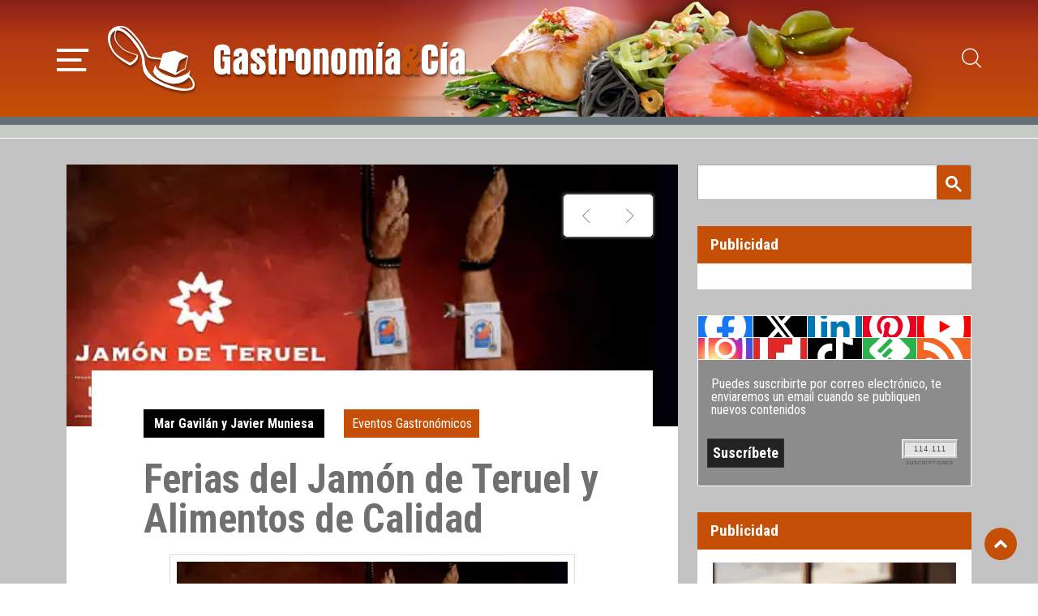

--- FILE ---
content_type: text/html; charset=UTF-8
request_url: https://www.gastronomiaycia.com/ferias-del-jamon-de-teruel-y-alimentos-de-calidad/
body_size: 19044
content:
<!doctype html>
<html dir="ltr" lang="es">
<head>
<meta charset="UTF-8">
<meta name="viewport" content="width=device-width, initial-scale=1, shrink-to-fit=no">
<link rel="profile" href="http://gmpg.org/xfn/11">
<meta property="og:title" content="Ferias del Jamón de Teruel y Alimentos de Calidad"/>
<meta property="og:type" content="article"/>
<meta property="og:description" content="Las Ferias del Jamón de Teruel y Alimentos de Calidad tendrán lugar a partir del próximo día   &hellip;"/>
<meta property="og:image" content="https://www.gastronomiaycia.com/wp-content/uploads/2008/09/jamon_teruel_ferias.jpg"/>
<meta name="twitter:card" content="summary_large_image"/>
<meta name="twitter:site" content="@gastronomiaycia"/>
<meta name="twitter:creator" content="@Gastronomiaycia"/>
<meta name="twitter:title" content="Ferias del Jamón de Teruel y Alimentos de Calidad"/>
<meta name="twitter:description" content="Las Ferias del Jamón de Teruel y Alimentos de Calidad tendrán lugar a partir del próximo día   …"/>
<meta name="twitter:image" content="https://www.gastronomiaycia.com/wp-content/uploads/2008/09/jamon_teruel_ferias.jpg"/>
<meta name="twitter:url" content="https://www.gastronomiaycia.com/ferias-del-jamon-de-teruel-y-alimentos-de-calidad/"/>
<meta name="twitter:domain" content="https://www.gastronomiaycia.com"/>
<meta name="robots" content="index,follow"/>
<title>Ferias del Jamón de Teruel y Alimentos de Calidad | Gastronomía &amp; Cía</title>
<script>window.__unic_config_v2={"unic_enable_iab":"v2","unic_region":"eu","unic_language":"ES","unic_company":"","unic_logo":"","unic_policy_url":"","unic_type":"popup","unic_enable_gdpr":"yes","unic_enable_ccpa":"no","publisherCountryCode":"DE"};window.wp_consent_type='optin';</script>
<script data-nowprocket type="text/javascript">!function(){var i,r,o;i="__tcfapiLocator",r=[],(o=window.frames[i])||(function e(){var t=window.document,a=!!o;if(!a)if(t.body){var n=t.createElement("iframe");n.style.cssText="display:none",n.name=i,t.body.appendChild(n)}else setTimeout(e,50);return!a}(),window.__tcfapi=function(){for(var e,t=[],a=0;a<arguments.length;a++)t[a]=arguments[a];if(!t.length)return r;if("setGdprApplies"===t[0])3<t.length&&2===parseInt(t[1],10)&&"boolean"==typeof t[3]&&(e=t[3],"function"==typeof t[2]&&t[2]("set",!0));else if("ping"===t[0]){var n={gdprApplies:e,cmpLoaded:!1,cmpStatus:"stub"};"function"==typeof t[2]&&t[2](n,!0)}else r.push(t)},window.addEventListener("message",function(n){var i="string"==typeof n.data,e={};try{e=i?JSON.parse(n.data):n.data}catch(e){}var r=e.__tcfapiCall;r&&window.__tcfapi(r.command,r.version,function(e,t){var a={__tcfapiReturn:{returnValue:e,success:t,callId:r.callId}};i&&(a=JSON.stringify(a)),n.source.postMessage(a,"*")},r.parameter)},!1))}();!function(){var i,n,s;i="__uspapiLocator",n=[],(s=window.frames[i])||(function a(){var e=window.document,n=!!s;if(!s)if(e.body){var t=e.createElement("iframe");t.style.cssText="display:none",t.name=i,e.body.appendChild(t)}else setTimeout(a,50);return!n}(),window.__uspapi=function(){for(var a=[],e=0;e<arguments.length;e++)a[e]=arguments[e];if(!a.length)return n;"ping"===a[0]?"function"==typeof a[2]&&a[2]({cmpLoaded:!1,cmpStatus:"stub"},!0):n.push(a)},window.addEventListener("message",function(t){var i="string"==typeof t.data,a={};try{a=i?JSON.parse(t.data):t.data}catch(a){}var s=a.__uspapiCall;s&&window.__uspapi(s.command,s.version,function(a,e){var n={__uspapiReturn:{returnValue:a,success:e,callId:s.callId}};i&&(n=JSON.stringify(n)),t.source.postMessage(n,"*")},s.parameter)},!1))}();window.__gpp_addFrame=function(e){if(!window.frames[e])if(document.body){var t=document.createElement("iframe");t.style.cssText="display:none",t.name=e,document.body.appendChild(t)}else window.setTimeout(window.__gpp_addFrame,50,e)},window.__gpp_stub=function(){var e=arguments;if(__gpp.queue=__gpp.queue||[],__gpp.events=__gpp.events||[],!e.length||1==e.length&&"queue"==e[0])return __gpp.queue;if(1==e.length&&"events"==e[0])return __gpp.events;var t=e[0],p=1<e.length?e[1]:null,s=2<e.length?e[2]:null;if("ping"===t)p&&p({gppVersion:"1.1",cmpStatus:"stub",cmpDisplayStatus:"hidden",signalStatus:"not ready",supportedAPIs:["2:tcfeuv2","5:tcfcav1","6:uspv1","7:usnatv1","8:uscav1","9:usvav1","10:uscov1","11:usutv1","12:usctv1"],cmpId:0,sectionList:[],applicableSections:[-1],gppString:"",parsedSections:{}},!0);else if("addEventListener"===t){"lastId"in __gpp||(__gpp.lastId=0),__gpp.lastId++;var n=__gpp.lastId;__gpp.events.push({id:n,callback:p,parameter:s}),p({eventName:"listenerRegistered",listenerId:n,data:!0,pingData:{gppVersion:"1.1",cmpStatus:"stub",cmpDisplayStatus:"hidden",signalStatus:"not ready",supportedAPIs:["2:tcfeuv2","5:tcfcav1","6:uspv1","7:usnatv1","8:uscav1","9:usvav1","10:uscov1","11:usutv1","12:usctv1"],cmpId:0,sectionList:[],applicableSections:[-1],gppString:"",parsedSections:{}}},!0)}else if("removeEventListener"===t){for(var a=!1,i=0;i<__gpp.events.length;i++)if(__gpp.events[i].id==s){__gpp.events.splice(i,1),a=!0;break}p({eventName:"listenerRemoved",listenerId:s,data:a,pingData:{gppVersion:"1.1",cmpStatus:"stub",cmpDisplayStatus:"hidden",signalStatus:"not ready",supportedAPIs:["2:tcfeuv2","5:tcfcav1","6:uspv1","7:usnatv1","8:uscav1","9:usvav1","10:uscov1","11:usutv1","12:usctv1"],cmpId:0,sectionList:[],applicableSections:[-1],gppString:"",parsedSections:{}}},!0)}else"hasSection"===t?p(!1,!0):"getSection"===t||"getField"===t?p(null,!0):__gpp.queue.push([].slice.apply(e))},window.__gpp_msghandler=function(s){var n="string"==typeof s.data;try{var t=n?JSON.parse(s.data):s.data}catch(e){t=null}if("object"==typeof t&&null!==t&&"__gppCall"in t){var a=t.__gppCall;window.__gpp(a.command,function(e,t){var p={__gppReturn:{returnValue:e,success:t,callId:a.callId}};s.source.postMessage(n?JSON.stringify(p):p,"*")},"parameter"in a?a.parameter:null,"version"in a?a.version:"1.1")}},"__gpp"in window&&"function"==typeof window.__gpp||(window.__gpp=window.__gpp_stub,window.addEventListener("message",window.__gpp_msghandler,!1),window.__gpp_addFrame("__gppLocator"));window.gtag||(window.dataLayer=window.dataLayer||[],window.gtag=function(){window.dataLayer.push(arguments)}),window.gtag("set","developer_id.dZTcxZD",!0),window.gtag("consent","default",{ad_storage:"denied",functionality_storage:"denied",personalization_storage:"denied",analytics_storage:"denied",ad_user_data:"denied",ad_personalization:"denied",security_storage:"granted",wait_for_update:3e3}),window.gtag("set","ads_data_redaction",!0),window.gtag("set","url_passthrough",!1);</script>
<script data-nowprocket async data-cfasync='false' src='https://cmp.uniconsent.com/v2/85d3bd683e/cmp.js'></script>
<style>img:is([sizes="auto" i], [sizes^="auto," i]) { contain-intrinsic-size: 3000px 1500px }</style>
<meta name="robots" content="max-image-preview:large"/>
<meta name="author" content="Mar Gavilán y Javier Muniesa"/>
<link rel="canonical" href="https://www.gastronomiaycia.com/ferias-del-jamon-de-teruel-y-alimentos-de-calidad/"/>
<meta name="generator" content="All in One SEO (AIOSEO) 4.8.9"/>
<script type="application/ld+json" class="aioseo-schema">
			{"@context":"https:\/\/schema.org","@graph":[{"@type":"Article","@id":"https:\/\/www.gastronomiaycia.com\/ferias-del-jamon-de-teruel-y-alimentos-de-calidad\/#article","name":"Ferias del Jam\u00f3n de Teruel y Alimentos de Calidad | Gastronom\u00eda & C\u00eda","headline":"Ferias del Jam\u00f3n de Teruel y Alimentos de Calidad","author":{"@id":"https:\/\/www.gastronomiaycia.com\/author\/velsid\/#author"},"publisher":{"@id":"https:\/\/www.gastronomiaycia.com\/#organization"},"image":{"@type":"ImageObject","url":"https:\/\/www.gastronomiaycia.com\/wp-content\/uploads\/2008\/09\/jamon_teruel_ferias.jpg","width":500,"height":455,"caption":"Ferias del Jam\u00f3n de Teruel y Alimentos de Calidad"},"datePublished":"2008-09-04T10:19:56+02:00","dateModified":"2014-05-21T23:43:40+02:00","inLanguage":"es-ES","mainEntityOfPage":{"@id":"https:\/\/www.gastronomiaycia.com\/ferias-del-jamon-de-teruel-y-alimentos-de-calidad\/#webpage"},"isPartOf":{"@id":"https:\/\/www.gastronomiaycia.com\/ferias-del-jamon-de-teruel-y-alimentos-de-calidad\/#webpage"},"articleSection":"Eventos Gastron\u00f3micos, jam\u00f3n, Teruel"},{"@type":"BreadcrumbList","@id":"https:\/\/www.gastronomiaycia.com\/ferias-del-jamon-de-teruel-y-alimentos-de-calidad\/#breadcrumblist","itemListElement":[{"@type":"ListItem","@id":"https:\/\/www.gastronomiaycia.com#listItem","position":1,"name":"Home","item":"https:\/\/www.gastronomiaycia.com","nextItem":{"@type":"ListItem","@id":"https:\/\/www.gastronomiaycia.com\/category\/eventos-gastronomicos\/#listItem","name":"Eventos Gastron\u00f3micos"}},{"@type":"ListItem","@id":"https:\/\/www.gastronomiaycia.com\/category\/eventos-gastronomicos\/#listItem","position":2,"name":"Eventos Gastron\u00f3micos","item":"https:\/\/www.gastronomiaycia.com\/category\/eventos-gastronomicos\/","nextItem":{"@type":"ListItem","@id":"https:\/\/www.gastronomiaycia.com\/ferias-del-jamon-de-teruel-y-alimentos-de-calidad\/#listItem","name":"Ferias del Jam\u00f3n de Teruel y Alimentos de Calidad"},"previousItem":{"@type":"ListItem","@id":"https:\/\/www.gastronomiaycia.com#listItem","name":"Home"}},{"@type":"ListItem","@id":"https:\/\/www.gastronomiaycia.com\/ferias-del-jamon-de-teruel-y-alimentos-de-calidad\/#listItem","position":3,"name":"Ferias del Jam\u00f3n de Teruel y Alimentos de Calidad","previousItem":{"@type":"ListItem","@id":"https:\/\/www.gastronomiaycia.com\/category\/eventos-gastronomicos\/#listItem","name":"Eventos Gastron\u00f3micos"}}]},{"@type":"Organization","@id":"https:\/\/www.gastronomiaycia.com\/#organization","name":"Gastronom\u00eda & C\u00eda","description":"Recetas de cocina, postres y restaurantes | Gastronom\u00eda y C\u00eda","url":"https:\/\/www.gastronomiaycia.com\/","logo":{"@type":"ImageObject","url":"https:\/\/gastronomiaycia.republica.com\/wp-content\/uploads\/2017\/01\/gastronomiaycia-strucuredlogo.gif","@id":"https:\/\/www.gastronomiaycia.com\/ferias-del-jamon-de-teruel-y-alimentos-de-calidad\/#organizationLogo"},"image":{"@id":"https:\/\/www.gastronomiaycia.com\/ferias-del-jamon-de-teruel-y-alimentos-de-calidad\/#organizationLogo"}},{"@type":"Person","@id":"https:\/\/www.gastronomiaycia.com\/author\/velsid\/#author","url":"https:\/\/www.gastronomiaycia.com\/author\/velsid\/","name":"Mar Gavil\u00e1n y Javier Muniesa","image":{"@type":"ImageObject","@id":"https:\/\/www.gastronomiaycia.com\/ferias-del-jamon-de-teruel-y-alimentos-de-calidad\/#authorImage","url":"https:\/\/secure.gravatar.com\/avatar\/2d2bcc80821aef4f98c0344fdc2ec6e262d2722deec4e1940faefeefc6b05503?s=96&d=mm&r=g","width":96,"height":96,"caption":"Mar Gavil\u00e1n y Javier Muniesa"}},{"@type":"WebPage","@id":"https:\/\/www.gastronomiaycia.com\/ferias-del-jamon-de-teruel-y-alimentos-de-calidad\/#webpage","url":"https:\/\/www.gastronomiaycia.com\/ferias-del-jamon-de-teruel-y-alimentos-de-calidad\/","name":"Ferias del Jam\u00f3n de Teruel y Alimentos de Calidad | Gastronom\u00eda & C\u00eda","inLanguage":"es-ES","isPartOf":{"@id":"https:\/\/www.gastronomiaycia.com\/#website"},"breadcrumb":{"@id":"https:\/\/www.gastronomiaycia.com\/ferias-del-jamon-de-teruel-y-alimentos-de-calidad\/#breadcrumblist"},"author":{"@id":"https:\/\/www.gastronomiaycia.com\/author\/velsid\/#author"},"creator":{"@id":"https:\/\/www.gastronomiaycia.com\/author\/velsid\/#author"},"image":{"@type":"ImageObject","url":"https:\/\/www.gastronomiaycia.com\/wp-content\/uploads\/2008\/09\/jamon_teruel_ferias.jpg","@id":"https:\/\/www.gastronomiaycia.com\/ferias-del-jamon-de-teruel-y-alimentos-de-calidad\/#mainImage","width":500,"height":455,"caption":"Ferias del Jam\u00f3n de Teruel y Alimentos de Calidad"},"primaryImageOfPage":{"@id":"https:\/\/www.gastronomiaycia.com\/ferias-del-jamon-de-teruel-y-alimentos-de-calidad\/#mainImage"},"datePublished":"2008-09-04T10:19:56+02:00","dateModified":"2014-05-21T23:43:40+02:00"},{"@type":"WebSite","@id":"https:\/\/www.gastronomiaycia.com\/#website","url":"https:\/\/www.gastronomiaycia.com\/","name":"Gastronom\u00eda & C\u00eda","description":"Recetas de cocina, postres y restaurantes | Gastronom\u00eda y C\u00eda","inLanguage":"es-ES","publisher":{"@id":"https:\/\/www.gastronomiaycia.com\/#organization"}}]}
		</script>
<link rel="amphtml" href="https://www.gastronomiaycia.com/ferias-del-jamon-de-teruel-y-alimentos-de-calidad/amp/"/><meta name="generator" content="AMP for WP 1.1.7.1"/><link rel='dns-prefetch' href='//widgetlogic.org'/>
<script type="text/javascript">window._wpemojiSettings={"baseUrl":"https:\/\/s.w.org\/images\/core\/emoji\/16.0.1\/72x72\/","ext":".png","svgUrl":"https:\/\/s.w.org\/images\/core\/emoji\/16.0.1\/svg\/","svgExt":".svg","source":{"concatemoji":"https:\/\/www.gastronomiaycia.com\/wp-includes\/js\/wp-emoji-release.min.js?ver=6.8.3"}};!function(s,n){var o,i,e;function c(e){try{var t={supportTests:e,timestamp:(new Date).valueOf()};sessionStorage.setItem(o,JSON.stringify(t))}catch(e){}}function p(e,t,n){e.clearRect(0,0,e.canvas.width,e.canvas.height),e.fillText(t,0,0);var t=new Uint32Array(e.getImageData(0,0,e.canvas.width,e.canvas.height).data),a=(e.clearRect(0,0,e.canvas.width,e.canvas.height),e.fillText(n,0,0),new Uint32Array(e.getImageData(0,0,e.canvas.width,e.canvas.height).data));return t.every(function(e,t){return e===a[t]})}function u(e,t){e.clearRect(0,0,e.canvas.width,e.canvas.height),e.fillText(t,0,0);for(var n=e.getImageData(16,16,1,1),a=0;a<n.data.length;a++)if(0!==n.data[a])return!1;return!0}function f(e,t,n,a){switch(t){case"flag":return n(e,"\ud83c\udff3\ufe0f\u200d\u26a7\ufe0f","\ud83c\udff3\ufe0f\u200b\u26a7\ufe0f")?!1:!n(e,"\ud83c\udde8\ud83c\uddf6","\ud83c\udde8\u200b\ud83c\uddf6")&&!n(e,"\ud83c\udff4\udb40\udc67\udb40\udc62\udb40\udc65\udb40\udc6e\udb40\udc67\udb40\udc7f","\ud83c\udff4\u200b\udb40\udc67\u200b\udb40\udc62\u200b\udb40\udc65\u200b\udb40\udc6e\u200b\udb40\udc67\u200b\udb40\udc7f");case"emoji":return!a(e,"\ud83e\udedf")}return!1}function g(e,t,n,a){var r="undefined"!=typeof WorkerGlobalScope&&self instanceof WorkerGlobalScope?new OffscreenCanvas(300,150):s.createElement("canvas"),o=r.getContext("2d",{willReadFrequently:!0}),i=(o.textBaseline="top",o.font="600 32px Arial",{});return e.forEach(function(e){i[e]=t(o,e,n,a)}),i}function t(e){var t=s.createElement("script");t.src=e,t.defer=!0,s.head.appendChild(t)}"undefined"!=typeof Promise&&(o="wpEmojiSettingsSupports",i=["flag","emoji"],n.supports={everything:!0,everythingExceptFlag:!0},e=new Promise(function(e){s.addEventListener("DOMContentLoaded",e,{once:!0})}),new Promise(function(t){var n=function(){try{var e=JSON.parse(sessionStorage.getItem(o));if("object"==typeof e&&"number"==typeof e.timestamp&&(new Date).valueOf()<e.timestamp+604800&&"object"==typeof e.supportTests)return e.supportTests}catch(e){}return null}();if(!n){if("undefined"!=typeof Worker&&"undefined"!=typeof OffscreenCanvas&&"undefined"!=typeof URL&&URL.createObjectURL&&"undefined"!=typeof Blob)try{var e="postMessage("+g.toString()+"("+[JSON.stringify(i),f.toString(),p.toString(),u.toString()].join(",")+"));",a=new Blob([e],{type:"text/javascript"}),r=new Worker(URL.createObjectURL(a),{name:"wpTestEmojiSupports"});return void(r.onmessage=function(e){c(n=e.data),r.terminate(),t(n)})}catch(e){}c(n=g(i,f,p,u))}t(n)}).then(function(e){for(var t in e)n.supports[t]=e[t],n.supports.everything=n.supports.everything&&n.supports[t],"flag"!==t&&(n.supports.everythingExceptFlag=n.supports.everythingExceptFlag&&n.supports[t]);n.supports.everythingExceptFlag=n.supports.everythingExceptFlag&&!n.supports.flag,n.DOMReady=!1,n.readyCallback=function(){n.DOMReady=!0}}).then(function(){return e}).then(function(){var e;n.supports.everything||(n.readyCallback(),(e=n.source||{}).concatemoji?t(e.concatemoji):e.wpemoji&&e.twemoji&&(t(e.twemoji),t(e.wpemoji)))}))}((window,document),window._wpemojiSettings);</script>
<style id='wp-emoji-styles-inline-css' type='text/css'>

	img.wp-smiley, img.emoji {
		display: inline !important;
		border: none !important;
		box-shadow: none !important;
		height: 1em !important;
		width: 1em !important;
		margin: 0 0.07em !important;
		vertical-align: -0.1em !important;
		background: none !important;
		padding: 0 !important;
	}
</style>
<link rel='stylesheet' id='block-widget-css' href='https://www.gastronomiaycia.com/wp-content/plugins/widget-logic/block_widget/css/widget.css?ver=1725473512' type='text/css' media='all'/>
<link rel='stylesheet' id='tt-addon-editor-css' href='https://www.gastronomiaycia.com/wp-content/themes/gycia_v2022/addons/blocks/editor.min.css?ver=1717428695' type='text/css' media='all'/>
<link rel='stylesheet' id='contact-form-7-css' href='https://www.gastronomiaycia.com/wp-content/plugins/contact-form-7/includes/css/styles.css?ver=6.1.3' type='text/css' media='all'/>
<link rel='stylesheet' id='newsletter-css' href='https://www.gastronomiaycia.com/wp-content/plugins/newsletter/style.css?ver=9.0.7' type='text/css' media='all'/>
<link rel='stylesheet' id='bootstrap-css' href='https://www.gastronomiaycia.com/wp-content/themes/gycia_v2022/assets/bootstrap/dist/css/bootstrap.min.css?ver=5.1.3' type='text/css' media='all'/>
<link rel='stylesheet' id='fontawesome-css' href='https://www.gastronomiaycia.com/wp-content/themes/gycia_v2022/assets/fontawesome/css/all.min.css?ver=5.11.2' type='text/css' media='all'/>
<link rel='stylesheet' id='icomoon-css' href='https://www.gastronomiaycia.com/wp-content/themes/gycia_v2022/assets/icomoon/style.css?ver=1.0.1.1.1768380716.6' type='text/css' media='all'/>
<link rel='stylesheet' id='fonts-css' href='https://www.gastronomiaycia.com/wp-content/themes/gycia_v2022/assets/fonts/style.min.css?ver=1.0.1.1.1768380716' type='text/css' media='all'/>
<link rel='stylesheet' id='this-theme-css' href='https://www.gastronomiaycia.com/wp-content/themes/gycia_v2022/assets/scss/custom.css?ver=1.0.1.1.1768380716.1768380716' type='text/css' media='all'/>
<link rel='stylesheet' id='gycia-style-css' href='https://www.gastronomiaycia.com/wp-content/plugins/gycia/_res/plugin.css?ver=3' type='text/css' media='all'/>
<script type="text/javascript" async='async' src="https://www.gastronomiaycia.com/wp-includes/js/jquery/jquery.min.js?ver=3.7.1" id="jquery-core-js"></script>
<script type="text/javascript" async='async' src="https://www.gastronomiaycia.com/wp-includes/js/jquery/jquery-migrate.min.js?ver=3.4.1" id="jquery-migrate-js"></script>
<link rel="https://api.w.org/" href="https://www.gastronomiaycia.com/wp-json/"/><link rel="alternate" title="JSON" type="application/json" href="https://www.gastronomiaycia.com/wp-json/wp/v2/posts/4729"/><link rel="EditURI" type="application/rsd+xml" title="RSD" href="https://www.gastronomiaycia.com/xmlrpc.php?rsd"/>
<meta name="generator" content="WordPress 6.8.3"/>
<link rel='shortlink' href='https://www.gastronomiaycia.com/?p=4729'/>
<link rel="alternate" title="oEmbed (JSON)" type="application/json+oembed" href="https://www.gastronomiaycia.com/wp-json/oembed/1.0/embed?url=https%3A%2F%2Fwww.gastronomiaycia.com%2Fferias-del-jamon-de-teruel-y-alimentos-de-calidad%2F"/>
<link rel="alternate" title="oEmbed (XML)" type="text/xml+oembed" href="https://www.gastronomiaycia.com/wp-json/oembed/1.0/embed?url=https%3A%2F%2Fwww.gastronomiaycia.com%2Fferias-del-jamon-de-teruel-y-alimentos-de-calidad%2F&#038;format=xml"/>
<style type="text/css">.recentcomments a{display:inline !important;padding:0 !important;margin:0 !important;}</style><link rel="icon" href="https://www.gastronomiaycia.com/wp-content/uploads/2018/12/cropped-gyc-logo-32x32.png" sizes="32x32"/>
<link rel="icon" href="https://www.gastronomiaycia.com/wp-content/uploads/2018/12/cropped-gyc-logo-192x192.png" sizes="192x192"/>
<link rel="apple-touch-icon" href="https://www.gastronomiaycia.com/wp-content/uploads/2018/12/cropped-gyc-logo-180x180.png"/>
<meta name="msapplication-TileImage" content="https://www.gastronomiaycia.com/wp-content/uploads/2018/12/cropped-gyc-logo-270x270.png"/>
<script type="application/ld+json">{"@context":"http:\/\/schema.org","@type":"BlogPosting","name":"Ferias del Jam\u00f3n de Teruel y Alimentos de Calidad","headline":"Ferias del Jam\u00f3n de Teruel y Alimentos de Calidad","url":"https:\/\/www.gastronomiaycia.com\/ferias-del-jamon-de-teruel-y-alimentos-de-calidad\/","datePublished":"2008-09-04","dateModified":"2014-05-21","author":{"@type":"Person","name":"Velsid"},"publisher":{"@type":"Organization","name":"Gastronom\u00eda &amp; C\u00eda","logo":{"@type":"ImageObject","url":"https:\/\/www.gastronomiaycia.com\/wp-content\/themes\/gycia_v2022\/images\/logo-gycia-organization.jpeg","width":"40","height":"40"}},"image":{"@type":"ImageObject","url":"https:\/\/www.gastronomiaycia.com\/wp-content\/uploads\/2008\/09\/jamon_teruel_ferias.jpg","width":500,"height":455},"description":"Las Ferias del Jam\u00f3n de Teruel y Alimentos de Calidad tendr\u00e1n lugar a partir del pr\u00f3ximo d\u00eda 16 de septiembre, durante seis d\u00edas el Jam\u00f3n de Teruel ser\u00e1 el protagonista y centrar\u00e1 la atenci\u00f3n de los visitantes que acudan a la ciudad aragonesa. Este a\u00f1o se presenta un interesante programa de fiestas, se realizar\u00e1 la  <a href=\"https:\/\/www.gastronomiaycia.com\/ferias-del-jamon-de-teruel-y-alimentos-de-calidad\/\" class=\"read-more\">&hellip;<\/a>","articleSection":"Eventos Gastron\u00f3micos","keywords":"jam\u00f3n, Teruel","mainEntityOfPage":{"@type":"WebPage","id":"https:\/\/www.gastronomiaycia.com\/ferias-del-jamon-de-teruel-y-alimentos-de-calidad\/"},"video":{"@type":"VideoObject","name":"Gastronom\u00eda &amp; C\u00eda","description":"Video obligatorio par Gastronom\u00eda &amp; C\u00eda","thumbnailUrl":"https:\/\/www.gastronomiaycia.com\/wp-content\/themes\/gycia_v2022\/images\/logo-gycia-organization.jpeg","contentUrl":"https:\/\/www.gastronomiaycia.com\/wp-content\/themes\/gycia_v2022\/videos\/gycia-corporativo.mp4","uploadDate":"2020-10-21T08:00:00+02:00"}}</script>
<meta name="google-site-verification" content="rpaxLv_q0w76pSU4S9ixZ4W28IR5aKqwvDYMTtN4A-I"/>
<script async>function tt__check_user_agent__is_lighthouse(){return navigator.userAgent.indexOf("Lighthouse")>-1||("Mozilla/5.0 (Linux; Android 11; moto g power (2022)) AppleWebKit/537.36 (KHTML, like Gecko) Chrome/109.0.0.0 Mobile Safari/537.36"==navigator.userAgent||"Mozilla/5.0 (Macintosh; Intel Mac OS X 10_15_7) AppleWebKit/537.36 (KHTML, like Gecko) Chrome/109.0.0.0 Safari/537.36"==navigator.userAgent)}</script>
<script async type='text/javascript'>var googletag=googletag||{};googletag.cmd=googletag.cmd||[];(function(){if(!tt__check_user_agent__is_lighthouse()){var gads=document.createElement('script');gads.async=true;gads.type='text/javascript';var useSSL='https:'==document.location.protocol;gads.src=(useSSL?'https:':'http:')+'//www.googletagservices.com/tag/js/gpt.js';var node=document.getElementsByTagName('script')[0];node.parentNode.insertBefore(gads,node);}})();if(!tt__check_user_agent__is_lighthouse()){googletag.cmd.push(function(){var megabanner_mapping=googletag.sizeMapping().addSize([992,0],[[970,90],[728,90],[1,1]]).addSize([768,0],[[728,90],[1,1]]).addSize([320,0],[[320,50],[320,100],[1,1]]).addSize([0,0],[[320,50],[1,1]]).build();var megabanner_slot=googletag.defineSlot('/32947050/gastronomia_mega_728x90',[[728,90],[320,50],[970,90],[320,100]],'gastronomia-gpt-megabanner').addService(googletag.pubads());megabanner_slot.defineSizeMapping(megabanner_mapping);var robacont_mapping=googletag.sizeMapping().addSize([992,0],[[336,280],[300,250],[1,1]]).addSize([768,0],[[336,280],[300,250],[1,1]]).addSize([320,0],[[300,250],[1,1]]).addSize([0,0],[[300,250],[1,1]]).build();var robacont_slot=googletag.defineSlot('/32947050/gastronomia_robacont_336x280',[[336,280],[300,250]],'gastronomia-gpt-robapaginas').addService(googletag.pubads());robacont_slot.defineSizeMapping(robacont_mapping);googletag.defineSlot('/32947050/gastronomia_sidetop_300x250',[[300,600],[300,250]],'gastronomia-gpt-sidebar1').addService(googletag.pubads());googletag.defineSlot('/32947050/gastronomia_sidebot_300x250',[[300,600],[300,250]],'gastronomia-gpt-sidebar2').addService(googletag.pubads());googletag.defineSlot('/32947050/gastronomia_minibanner_125x125_01',[125,125],'gastronomia_minibanner_125x125_01').addService(googletag.pubads());googletag.defineSlot('/32947050/gastronomia_minibanner_125x125_01',[125,125],'gastronomia_minibanner_125x125_02').addService(googletag.pubads());googletag.defineSlot('/32947050/gastronomia_minibanner_125x125_01',[125,125],'gastronomia_minibanner_125x125_03').addService(googletag.pubads());googletag.defineSlot('/32947050/gastronomia_minibanner_125x125_01',[125,125],'gastronomia_minibanner_125x125_04').addService(googletag.pubads());googletag.defineSlot('/32947050/gastronomia_patro_01',[300,125],'gastronomia_patro_01').addService(googletag.pubads());googletag.defineSlot('/32947050/gastronomia_patro_02',[300,125],'gastronomia_patro_02').addService(googletag.pubads());googletag.defineSlot('/32947050/gastronomia_patro_03',[300,125],'gastronomia_patro_03').addService(googletag.pubads());googletag.pubads().setTargeting("home","resto");googletag.enableServices();});}</script>
<script async type="text/unicscript" unic-purpose-id="1">if (!tt__check_user_agent__is_lighthouse()) { (function (w, d, s, l, i) { w[l] = w[l] || []; w[l].push({ 'gtm.start': new Date().getTime(), event: 'gtm.js' }); var f = d.getElementsByTagName(s)[0], j = d.createElement(s), dl = l != 'dataLayer' ? '&l=' + l : ''; j.async = true; j.src = 'https://www.googletagmanager.com/gtm.js?id=' + i + dl; f.parentNode.insertBefore(j, f); })(window, document, 'script', 'dataLayer', 'GTM-WBKK29'); };</script>
<script async type="text/unicscript" unic-purpose-id="1">window.google_analytics_uacct = "UA-3515602-1";</script>
<style>.nc_socialPanel .nc_tweetContainer a.nc_tweet, .nc_socialPanel .totes .swp_count { color: #FFF; }</style></head>
<body class="wp-singular post-template-default single single-post postid-4729 single-format-standard wp-theme-gycia_v2022 mac chrome ch131">
<a id="totop"></a>
<div id="cabecera" class="cabecera animate-all">
<div class="cabecera-inner">
<div class="container">
<div class="row align-items-center">
<div class="col-auto">
<a href="#navbar-principal" class="btn-menu" data-bs-toggle="collapse" role="button" aria-expanded="false" aria-controls="navbar-principal"><i class="icon-menu"></i></a>
</div>
<div class="col">
<a href="https://www.gastronomiaycia.com" title="Gastronomía &amp; Cía" class="logo-sep logo-shadow"><svg xmlns="http://www.w3.org/2000/svg" viewbox="0 0 112.42 84.34"><g id="Capa_2" data-name="Capa 2"><g id="Capa_1-2" data-name="Capa 1"><path d="M41.7,19.83c-1.1-1.4-2.1-2.8-3.1-4.1a89.52,89.52,0,0,0-12-12.61c-.1,0-.1,0-.2-.09A22.9,22.9,0,0,0,21.9.83a18.58,18.58,0,0,0-11,0,19.93,19.93,0,0,0-2.1.79A12.37,12.37,0,0,0,4.3,4.93a22.78,22.78,0,0,0-2.7,3.5.1.1,0,0,1-.1.1h0A22,22,0,0,0,0,15.73,31.3,31.3,0,0,0,.3,20v.1c.2.7.3,1.2.5,1.9s.5,1.6.8,2.5a46.56,46.56,0,0,0,2.6,6.1,32.22,32.22,0,0,0,4.2,6.2,47.72,47.72,0,0,0,5.8,5.29,6.2,6.2,0,0,0,.9.71,100.83,100.83,0,0,0,12.3,8,2,2,0,0,0,2.1.29c4.5-2.2,7.5-5,8.9-8.29l.3-.91v-.09a.36.36,0,0,1,.1-.3l.1-.1v-3.6c-10.6-3.7-16.8-6.2-18.5-7.7a50.25,50.25,0,0,1-5.7-5.6c-.7-.9-1.4-1.7-2-2.5-.6-1-1.1-1.9-1.6-2.7a16.51,16.51,0,0,1-1.1-3.6,17.24,17.24,0,0,1,.4-7.5l-.2.4a6.19,6.19,0,0,1,1.4-2.8c3-.2,6.1.9,9.4,3.1l-.1-.1a67.8,67.8,0,0,1,7.3,6.9c1.2,1.2,2.3,2.6,3.4,3.89L33.2,22c.5.6,1.1,1.5,1.9,2.5s1.6,2.4,2.7,3.9q5.4,7.65,6.3,14.4l.3,2.09c-.3,2.2,0,5.41,1,9.9l.1.3v.5a10.46,10.46,0,0,0,.4,1.7q1.05,5.25,6.3,10.2c1.1.9,2.3,1.8,3.6,2.8h.1a49.64,49.64,0,0,0,5.8,3.5,90.29,90.29,0,0,0,29.8,9.9h.1a37.92,37.92,0,0,0,13.1.1c4.2-.7,6.5-2.1,7.2-4.2a10.74,10.74,0,0,0,.2-5.9,16.52,16.52,0,0,0-1.8-4.1A24.74,24.74,0,0,0,107.4,66c-.7-.6-1.3-1.2-2-1.91l1.7-7.5c-.5,1.71-2,3.3-4.4,5.1-.6.4-1.1.7-1.8,1.1h0c-.1,0-.2,0-.2.1A40.81,40.81,0,0,1,87.9,67a12.19,12.19,0,0,1-2.7,0c-14.6-3.6-22.5-9.1-23.6-16.4l-3.1,8.7q.9,3.75,5.1,7.5c7.2,5,14,7.8,20.5,8.5,8.8.2,15.7-2.7,20.8-8.5v-.2a36.12,36.12,0,0,1,2.5,3,12.43,12.43,0,0,1,2.7,6.6c0,3.2-2.5,4.9-7.7,5.4-3.5.2-8.4-.4-14.8-1.9-10.9-3-19.5-6.7-25.9-11.1a35,35,0,0,1-9.5-9.3,25.11,25.11,0,0,1-4.3-13.5c-.1-1-.3-2-.4-3a47.07,47.07,0,0,0-7.7-18.3c-.6-.9-1.2-1.7-1.8-2.5a43.34,43.34,0,0,0-3.8-4.7h0c-.5-.6-.9-1.1-1.3-1.6-5.8-6.8-11.4-11.2-17-13.2h-.1a14.16,14.16,0,0,0-2-.4,10,10,0,0,1,4.2-.3,15.64,15.64,0,0,1,7.1,3.1,76.59,76.59,0,0,1,10.5,10.8,59.3,59.3,0,0,1,4.3,5.6h0c.2.2.3.5.5.7a22,22,0,0,1,1.7,2.5,107,107,0,0,1,7.5,13.2v.1c0,.1.1.2.1.3a7.47,7.47,0,0,0,2.5,2.8,19.23,19.23,0,0,0,3.3,1.4h.1c2.1.3,4.1.6,6.1.8a10.87,10.87,0,0,1,1.8.1,33.27,33.27,0,0,1,5.4.7L66,54.52l21.2,9.3,1.1-.3,11.9-7.4c.2,0,.3-.2.4-.3s.1-.3.2-.5l3.1-15a1.85,1.85,0,0,1,.2-.7v-.3c-.2-.2-.4-.4-.6-.4h-.1l-16.9-6.8-14.1,3.2a4.41,4.41,0,0,0-2.1,3.3L69.4,42q-2-.45-5.7-.9a13.55,13.55,0,0,1-2-.2L56,40a7,7,0,0,1-3.8-2.2c-.2-.3-.4-.7-.6-1h0c-.6-1.3-1.2-2.6-1.9-3.9q-2.25-4.35-4.8-8.4c-.5-.9-1.2-1.7-1.7-2.5l-1.5-2.19Zm46.7,41.1,3.5-13.1a6.59,6.59,0,0,1,2.5-3.6l8.6-4.4-3.2,15.1ZM19.1,30.53a18.27,18.27,0,0,0,5.3,2.9l13.2,5.1a18.18,18.18,0,0,1-2.4,4.3,12.25,12.25,0,0,1-6.7,4.9l-3.4-1.8h0c-1.7-1-3.5-2.1-5.2-3.1-1.9-1.2-3.8-2.5-5.7-3.8a27.86,27.86,0,0,1-4-3.7h-.1a32.7,32.7,0,0,1-3.9-5.8c-.2-.5-.5-.9-.7-1.4-.5-1.2-1-2.4-1.4-3.6A22.11,22.11,0,0,1,3.6,22a21.37,21.37,0,0,1-.3-6.2l.1-.1a11.5,11.5,0,0,1,6.7-9.9,16.11,16.11,0,0,0-1.4,9.9,22.88,22.88,0,0,0,.8,2.8A16.15,16.15,0,0,0,11.2,22c.5.8,1.2,1.6,1.9,2.5Q16,27.68,19.1,30.53Z"/></g></g></svg> <svg xmlns="http://www.w3.org/2000/svg" viewbox="0 0 362.8 46.9"><defs><style>.cls-1{fill:#a7a7a7;}.cls-2{fill:#c64f07;}</style></defs><g id="Capa_2" data-name="Capa 2"><g id="Capa_1-2" data-name="Capa 1"><g id="Capa_1-2-2" data-name="Capa 1-2"><path class="cls-1" d="M293.9,11.7a8.39,8.39,0,0,0-2.5-6A8.82,8.82,0,0,0,285,3.3a10.57,10.57,0,0,0-7.3,2.4,8.24,8.24,0,0,0-2.6,6.4,14,14,0,0,0,.6,4.1c.5,1.4,1.2,3.1,2.1,5A15.93,15.93,0,0,0,273,27a18.82,18.82,0,0,0-1.5,8.1c0,3.9.9,6.8,2.4,8.8a8.3,8.3,0,0,0,6.9,2.9,9.24,9.24,0,0,0,4-.8,9.55,9.55,0,0,0,2.9-2.4l1.2,2.6h9l-4.4-9.7a.6.6,0,0,0-.1-.4,3.59,3.59,0,0,1-.2-1.1,6.25,6.25,0,0,1,1.3-3.5,28.51,28.51,0,0,1,4.1-4.4l-4.8-4.6a9.13,9.13,0,0,0-2.4,2.4,10.61,10.61,0,0,0-1.6,3.4l-2.5-5.5a14.65,14.65,0,0,0,4.9-5A11.67,11.67,0,0,0,293.9,11.7ZM287,14.1a12.78,12.78,0,0,1-2.3,2.9,18.25,18.25,0,0,1-1.4-3.2,5.38,5.38,0,0,1-.4-2.2,2.72,2.72,0,0,1,.6-1.7,2.64,2.64,0,0,1,1.9-.7,2.72,2.72,0,0,1,1.7.6,2.79,2.79,0,0,1,.6,1.8A4.3,4.3,0,0,1,287,14.1Zm-7.6,19.5a6.55,6.55,0,0,1,.5-3.1,4.5,4.5,0,0,1,1.4-1.9l3.5,7.8a5.55,5.55,0,0,1-.7,2.8,1.78,1.78,0,0,1-1.6,1c-.9,0-1.6-.6-2.2-1.9A9.64,9.64,0,0,1,279.4,33.6Z"/><path class="cls-1" d="M310,15c0-1.6.1-2.6.5-3,.2-.5.9-.6,1.7-.6a2,2,0,0,1,1.8.6c.4.5.5,1.6.5,3.3v5.2H324v-3c0-5.2-.9-8.9-2.6-11-1.9-2.1-4.9-3.2-9.2-3.2s-7.2,1.1-9,3.2-2.7,5.8-2.7,11v15c0,5.3.9,8.9,2.7,11s4.8,3.3,9,3.3,7.3-1.1,9.2-3.3c1.7-2.1,2.6-5.7,2.6-11V27.4h-9.5v7.3c0,1.8-.1,2.9-.5,3.4s-.8.6-1.8.6c-.8,0-1.4-.1-1.7-.6A6.64,6.64,0,0,1,310,35Z"/><path class="cls-1" d="M258.5,15.5a1.66,1.66,0,0,1,1.6.6,5.33,5.33,0,0,1,.4,2.8v1.2q-8.7,3.6-10.5,6c-1.4,1.5-2,3.7-2,6.6v5.4c0,2.8.6,5,1.9,6.4a6.79,6.79,0,0,0,5.5,2.3,6.7,6.7,0,0,0,3.1-.7,9.2,9.2,0,0,0,2.5-1.9v2h8.2V19.3c0-3.7-.7-6.4-2.4-8s-4.3-2.5-8-2.5c-3.4,0-5.9.7-7.6,2.2s-2.5,3.9-2.5,7v2.4h7.8V18.9a5.39,5.39,0,0,1,.5-2.8A1.72,1.72,0,0,1,258.5,15.5Zm-1,14a8.61,8.61,0,0,1,3-2.7v9.3a7.51,7.51,0,0,1-.4,3.3,1.66,1.66,0,0,1-1.6.6,1.72,1.72,0,0,1-1.5-.6,7.39,7.39,0,0,1-.5-3.3V34A9,9,0,0,1,257.5,29.5Z"/><path class="cls-1" d="M241.9,6.5,245.7,0h-6.8l-2.5,6.5Z"/><path class="cls-1" d="M243.4,46.2V9.3h-8.7V46.2Z"/><path class="cls-1" d="M339.2,0h-6.8l-2.5,6.5h5.6Z"/><path class="cls-1" d="M337,9.3h-8.8V46.2H337Z"/><path class="cls-1" d="M352.1,15.5a1.66,1.66,0,0,1,1.6.6,6.72,6.72,0,0,1,.3,2.8v1.2q-8.55,3.6-10.5,6c-1.3,1.5-2,3.7-2,6.6v5.4c0,2.8.7,5,2,6.4,1.2,1.6,3,2.3,5.4,2.3a7.44,7.44,0,0,0,5.6-2.6v2h8.3V19.3c0-3.7-.8-6.4-2.4-8s-4.4-2.5-8-2.5-6,.7-7.7,2.2-2.5,3.9-2.5,7v2.4h7.9V18.9a5.33,5.33,0,0,1,.4-2.8A2.27,2.27,0,0,1,352.1,15.5Zm-1.1,14a9.72,9.72,0,0,1,3-2.7v9.3a9.26,9.26,0,0,1-.3,3.3,1.66,1.66,0,0,1-1.6.6,2.27,2.27,0,0,1-1.6-.6,7.51,7.51,0,0,1-.4-3.3V34A8.88,8.88,0,0,1,351,29.5Z"/><path class="cls-1" d="M38.4,15.5a1.72,1.72,0,0,1,1.5.6,9,9,0,0,1,.4,2.8v1.2q-8.55,3.6-10.5,6c-1.4,1.5-2,3.7-2,6.6v5.4c0,2.8.6,5,1.9,6.4a6.47,6.47,0,0,0,5.4,2.3,7.11,7.11,0,0,0,3.2-.7,9.2,9.2,0,0,0,2.5-1.9v2h8.3V19.3c0-3.7-.8-6.4-2.5-8s-4.3-2.5-8-2.5c-3.5,0-6,.7-7.6,2.2a9.35,9.35,0,0,0-2.6,7v2.4h8V18.9a5.33,5.33,0,0,1,.4-2.8A2.27,2.27,0,0,1,38.4,15.5ZM36.8,39.4a7.51,7.51,0,0,1-.4-3.3V34c0-2,.2-3.5.9-4.5a9.72,9.72,0,0,1,3-2.7v9.3a9.35,9.35,0,0,1-.4,3.3,1.72,1.72,0,0,1-1.5.6A1.66,1.66,0,0,1,36.8,39.4Z"/><path class="cls-1" d="M55.6,11.1a9.19,9.19,0,0,0-2.7,7.2c0,3.2,2.5,6.8,7.6,10.7a9,9,0,0,1,1.9,1.5,10.65,10.65,0,0,1,2.8,2.8,7.45,7.45,0,0,1,.6,3.3,5.75,5.75,0,0,1-.5,2.6,2.14,2.14,0,0,1-1.7.8,2.27,2.27,0,0,1-1.6-.6,9.35,9.35,0,0,1-.4-3.3V31H52.9v4.5c0,4.2.8,7.1,2.5,8.8s4.5,2.5,8.6,2.5c3.7,0,6.4-.9,8.2-2.7s2.5-4.4,2.5-8a13.4,13.4,0,0,0-1.4-6.5,18.07,18.07,0,0,0-5-5.3c-.5-.5-1.4-1-2.4-1.8-2.8-1.9-4.2-3.5-4.2-4.7a3,3,0,0,1,.4-1.8,2.1,2.1,0,0,1,1.5-.5,2.27,2.27,0,0,1,1.6.6,2,2,0,0,1,.6,1.4v3.4h8.5V18.5c0-3.4-.9-5.9-2.5-7.4s-4.4-2.3-8.2-2.3C60.1,8.8,57.4,9.5,55.6,11.1Z"/><path class="cls-1" d="M76.9,9.3v6.8h2.2V38.7c0,3.4.5,5.7,1.4,6.7s2.5,1.5,4.9,1.5a10.68,10.68,0,0,0,2.5-.3A8.3,8.3,0,0,0,90,46V39.6a3.29,3.29,0,0,1-1.7-.4c-.3-.3-.4-.9-.4-2V16.1H90V9.3H87.9v-6L79.1,4.9V9.3Z"/><path class="cls-1" d="M13.6,12c.4.5.5,1.6.5,3.3v3h9.5V16.6c0-4.7-1-8.2-2.8-10.2s-4.8-3.1-9-3.1S4.5,4.4,2.7,6.5,0,12.3,0,17.5v15c0,5.1.9,8.8,2.6,11s4.6,3.3,8.6,3.3a13.36,13.36,0,0,0,4-.6,9.16,9.16,0,0,0,3.2-1.8l1.2,1.8h4V20.7H12.4v6.9h2.5v5.7c0,2.3-.2,3.8-.6,4.4a2.35,2.35,0,0,1-2.2,1,2.25,2.25,0,0,1-2-.9q-.6-.9-.6-4.2V15c0-1.6.1-2.6.5-3a2.29,2.29,0,0,1,1.8-.6A2.79,2.79,0,0,1,13.6,12Z"/><path class="cls-1" d="M137.4,11.4c-1.7-1.8-4.5-2.6-8.5-2.6s-6.6.8-8.3,2.6-2.4,4.9-2.4,9.2V34.9c0,4.4.7,7.5,2.4,9.2s4.4,2.7,8.3,2.7,6.8-.9,8.5-2.7,2.4-4.8,2.4-9.2V20.6C139.8,16.2,139,13.1,137.4,11.4ZM127,19.3a11.24,11.24,0,0,1,.4-3.2,2,2,0,0,1,1.5-.6c.8,0,1.4.2,1.6.6a6.91,6.91,0,0,1,.4,3.2V36.1a7.51,7.51,0,0,1-.4,3.3c-.2.4-.8.6-1.6.6a1.72,1.72,0,0,1-1.5-.6,9.35,9.35,0,0,1-.4-3.3Z"/><path class="cls-1" d="M152.9,19.3a7,7,0,0,1,.5-3.2,2,2,0,0,1,1.5-.6c.8,0,1.4.2,1.6.6a6.91,6.91,0,0,1,.4,3.2V46.2h8.8V20.1c0-4.2-.6-7.2-1.8-8.8s-3-2.5-5.8-2.5a5.58,5.58,0,0,0-3.1.6,7,7,0,0,0-2.6,1.9v-2h-8.2V46.2h8.7Z"/><path class="cls-1" d="M102.4,11.3v-2H94.2V46.2h8.7V19.3c0-1.6.1-2.7.5-3.2a1.72,1.72,0,0,1,1.5-.6q1.2,0,1.5.6c.4.5.5,1.5.5,3.2v7.6h8.8V20.1c0-4.2-.7-7.1-1.8-8.7s-3.1-2.5-5.9-2.5a8.15,8.15,0,0,0-3.1.6A6.42,6.42,0,0,0,102.4,11.3Z"/><path class="cls-1" d="M217.7,16.1a2.43,2.43,0,0,1,3.2,0,6.91,6.91,0,0,1,.4,3.2V46.2H230V20.1c0-4.2-.5-7.2-1.7-8.8s-3.1-2.5-5.9-2.5a8,8,0,0,0-3.4.7,9.13,9.13,0,0,0-3,2.5,6.61,6.61,0,0,0-6-3.2,5.92,5.92,0,0,0-3.2.6,8.3,8.3,0,0,0-2.7,1.9v-2h-8.2V46.2h8.7V19.3a11.24,11.24,0,0,1,.4-3.2,2.27,2.27,0,0,1,1.6-.6,1.66,1.66,0,0,1,1.6.6,6.91,6.91,0,0,1,.4,3.2V46.2h8.8V19.3A8.72,8.72,0,0,1,217.7,16.1Z"/><path class="cls-1" d="M172.3,11.4c-1.7,1.7-2.5,4.9-2.5,9.2V34.9c0,4.4.8,7.5,2.5,9.2s4.4,2.7,8.3,2.7,6.8-.9,8.4-2.7,2.4-4.8,2.4-9.2V20.6c0-4.4-.7-7.5-2.4-9.2s-4.5-2.6-8.4-2.6S173.9,9.6,172.3,11.4Zm6.4,7.9a8.52,8.52,0,0,1,.3-3.2,2.27,2.27,0,0,1,1.6-.6,1.66,1.66,0,0,1,1.6.6,8.55,8.55,0,0,1,.4,3.2V36.1a9.35,9.35,0,0,1-.4,3.3,1.66,1.66,0,0,1-1.6.6,2.27,2.27,0,0,1-1.6-.6,9.26,9.26,0,0,1-.3-3.3Z"/><path class="cls-2" d="M293.9,11.7a8.39,8.39,0,0,0-2.5-6A8.82,8.82,0,0,0,285,3.3a10.57,10.57,0,0,0-7.3,2.4,8.24,8.24,0,0,0-2.6,6.4,14,14,0,0,0,.6,4.1c.5,1.4,1.2,3.1,2.1,5A15.93,15.93,0,0,0,273,27a18.82,18.82,0,0,0-1.5,8.1c0,3.9.9,6.8,2.4,8.8a8.3,8.3,0,0,0,6.9,2.9,9.24,9.24,0,0,0,4-.8,9.55,9.55,0,0,0,2.9-2.4l1.2,2.6h9l-4.4-9.7a.6.6,0,0,0-.1-.4,3.59,3.59,0,0,1-.2-1.1,6.25,6.25,0,0,1,1.3-3.5,28.51,28.51,0,0,1,4.1-4.4l-4.8-4.6a9.13,9.13,0,0,0-2.4,2.4,10.61,10.61,0,0,0-1.6,3.4l-2.5-5.5a14.65,14.65,0,0,0,4.9-5A11.67,11.67,0,0,0,293.9,11.7ZM287,14.1a12.78,12.78,0,0,1-2.3,2.9,18.25,18.25,0,0,1-1.4-3.2,5.38,5.38,0,0,1-.4-2.2,2.72,2.72,0,0,1,.6-1.7,2.64,2.64,0,0,1,1.9-.7,2.72,2.72,0,0,1,1.7.6,2.79,2.79,0,0,1,.6,1.8A4.3,4.3,0,0,1,287,14.1Zm-7.6,19.5a6.55,6.55,0,0,1,.5-3.1,4.5,4.5,0,0,1,1.4-1.9l3.5,7.8a5.55,5.55,0,0,1-.7,2.8,1.78,1.78,0,0,1-1.6,1c-.9,0-1.6-.6-2.2-1.9A9.64,9.64,0,0,1,279.4,33.6Z"/><path d="M310,15c0-1.6.1-2.6.5-3,.2-.5.9-.6,1.7-.6a2,2,0,0,1,1.8.6c.4.5.5,1.6.5,3.3v5.2H324v-3c0-5.2-.9-8.9-2.6-11-1.9-2.1-4.9-3.2-9.2-3.2s-7.2,1.1-9,3.2-2.7,5.8-2.7,11v15c0,5.3.9,8.9,2.7,11s4.8,3.3,9,3.3,7.3-1.1,9.2-3.3c1.7-2.1,2.6-5.7,2.6-11V27.4h-9.5v7.3c0,1.8-.1,2.9-.5,3.4s-.8.6-1.8.6c-.8,0-1.4-.1-1.7-.6A6.64,6.64,0,0,1,310,35Z"/><path d="M258.5,15.5a1.66,1.66,0,0,1,1.6.6,5.33,5.33,0,0,1,.4,2.8v1.2q-8.7,3.6-10.5,6c-1.4,1.5-2,3.7-2,6.6v5.4c0,2.8.6,5,1.9,6.4a6.79,6.79,0,0,0,5.5,2.3,6.7,6.7,0,0,0,3.1-.7,9.2,9.2,0,0,0,2.5-1.9v2h8.2V19.3c0-3.7-.7-6.4-2.4-8s-4.3-2.5-8-2.5c-3.4,0-5.9.7-7.6,2.2s-2.5,3.9-2.5,7v2.4h7.8V18.9a5.39,5.39,0,0,1,.5-2.8A1.72,1.72,0,0,1,258.5,15.5Zm-1,14a8.61,8.61,0,0,1,3-2.7v9.3a7.51,7.51,0,0,1-.4,3.3,1.66,1.66,0,0,1-1.6.6,1.72,1.72,0,0,1-1.5-.6,7.39,7.39,0,0,1-.5-3.3V34A9,9,0,0,1,257.5,29.5Z"/><path d="M241.9,6.5,245.7,0h-6.8l-2.5,6.5Z"/><path d="M243.4,46.2V9.3h-8.7V46.2Z"/><path d="M339.2,0h-6.8l-2.5,6.5h5.6Z"/><path d="M337,9.3h-8.8V46.2H337Z"/><path d="M352.1,15.5a1.66,1.66,0,0,1,1.6.6,6.72,6.72,0,0,1,.3,2.8v1.2q-8.55,3.6-10.5,6c-1.3,1.5-2,3.7-2,6.6v5.4c0,2.8.7,5,2,6.4,1.2,1.6,3,2.3,5.4,2.3a7.44,7.44,0,0,0,5.6-2.6v2h8.3V19.3c0-3.7-.8-6.4-2.4-8s-4.4-2.5-8-2.5-6,.7-7.7,2.2-2.5,3.9-2.5,7v2.4h7.9V18.9a5.33,5.33,0,0,1,.4-2.8A2.27,2.27,0,0,1,352.1,15.5Zm-1.1,14a9.72,9.72,0,0,1,3-2.7v9.3a9.26,9.26,0,0,1-.3,3.3,1.66,1.66,0,0,1-1.6.6,2.27,2.27,0,0,1-1.6-.6,7.51,7.51,0,0,1-.4-3.3V34A8.88,8.88,0,0,1,351,29.5Z"/><path d="M38.4,15.5a1.72,1.72,0,0,1,1.5.6,9,9,0,0,1,.4,2.8v1.2q-8.55,3.6-10.5,6c-1.4,1.5-2,3.7-2,6.6v5.4c0,2.8.6,5,1.9,6.4a6.47,6.47,0,0,0,5.4,2.3,7.11,7.11,0,0,0,3.2-.7,9.2,9.2,0,0,0,2.5-1.9v2h8.3V19.3c0-3.7-.8-6.4-2.5-8s-4.3-2.5-8-2.5c-3.5,0-6,.7-7.6,2.2a9.35,9.35,0,0,0-2.6,7v2.4h8V18.9a5.33,5.33,0,0,1,.4-2.8A2.27,2.27,0,0,1,38.4,15.5ZM36.8,39.4a7.51,7.51,0,0,1-.4-3.3V34c0-2,.2-3.5.9-4.5a9.72,9.72,0,0,1,3-2.7v9.3a9.35,9.35,0,0,1-.4,3.3,1.72,1.72,0,0,1-1.5.6A1.66,1.66,0,0,1,36.8,39.4Z"/><path d="M55.6,11.1a9.19,9.19,0,0,0-2.7,7.2c0,3.2,2.5,6.8,7.6,10.7a9,9,0,0,1,1.9,1.5,10.65,10.65,0,0,1,2.8,2.8,7.45,7.45,0,0,1,.6,3.3,5.75,5.75,0,0,1-.5,2.6,2.14,2.14,0,0,1-1.7.8,2.27,2.27,0,0,1-1.6-.6,9.35,9.35,0,0,1-.4-3.3V31H52.9v4.5c0,4.2.8,7.1,2.5,8.8s4.5,2.5,8.6,2.5c3.7,0,6.4-.9,8.2-2.7s2.5-4.4,2.5-8a13.4,13.4,0,0,0-1.4-6.5,18.07,18.07,0,0,0-5-5.3c-.5-.5-1.4-1-2.4-1.8-2.8-1.9-4.2-3.5-4.2-4.7a3,3,0,0,1,.4-1.8,2.1,2.1,0,0,1,1.5-.5,2.27,2.27,0,0,1,1.6.6,2,2,0,0,1,.6,1.4v3.4h8.5V18.5c0-3.4-.9-5.9-2.5-7.4s-4.4-2.3-8.2-2.3C60.1,8.8,57.4,9.5,55.6,11.1Z"/><path d="M76.9,9.3v6.8h2.2V38.7c0,3.4.5,5.7,1.4,6.7s2.5,1.5,4.9,1.5a10.68,10.68,0,0,0,2.5-.3A8.3,8.3,0,0,0,90,46V39.6a3.29,3.29,0,0,1-1.7-.4c-.3-.3-.4-.9-.4-2V16.1H90V9.3H87.9v-6L79.1,4.9V9.3Z"/><path d="M13.6,12c.4.5.5,1.6.5,3.3v3h9.5V16.6c0-4.7-1-8.2-2.8-10.2s-4.8-3.1-9-3.1S4.5,4.4,2.7,6.5,0,12.3,0,17.5v15c0,5.1.9,8.8,2.6,11s4.6,3.3,8.6,3.3a13.36,13.36,0,0,0,4-.6,9.16,9.16,0,0,0,3.2-1.8l1.2,1.8h4V20.7H12.4v6.9h2.5v5.7c0,2.3-.2,3.8-.6,4.4a2.35,2.35,0,0,1-2.2,1,2.25,2.25,0,0,1-2-.9q-.6-.9-.6-4.2V15c0-1.6.1-2.6.5-3a2.29,2.29,0,0,1,1.8-.6A2.79,2.79,0,0,1,13.6,12Z"/><path d="M137.4,11.4c-1.7-1.8-4.5-2.6-8.5-2.6s-6.6.8-8.3,2.6-2.4,4.9-2.4,9.2V34.9c0,4.4.7,7.5,2.4,9.2s4.4,2.7,8.3,2.7,6.8-.9,8.5-2.7,2.4-4.8,2.4-9.2V20.6C139.8,16.2,139,13.1,137.4,11.4ZM127,19.3a11.24,11.24,0,0,1,.4-3.2,2,2,0,0,1,1.5-.6c.8,0,1.4.2,1.6.6a6.91,6.91,0,0,1,.4,3.2V36.1a7.51,7.51,0,0,1-.4,3.3c-.2.4-.8.6-1.6.6a1.72,1.72,0,0,1-1.5-.6,9.35,9.35,0,0,1-.4-3.3Z"/><path d="M152.9,19.3a7,7,0,0,1,.5-3.2,2,2,0,0,1,1.5-.6c.8,0,1.4.2,1.6.6a6.91,6.91,0,0,1,.4,3.2V46.2h8.8V20.1c0-4.2-.6-7.2-1.8-8.8s-3-2.5-5.8-2.5a5.58,5.58,0,0,0-3.1.6,7,7,0,0,0-2.6,1.9v-2h-8.2V46.2h8.7Z"/><path d="M102.4,11.3v-2H94.2V46.2h8.7V19.3c0-1.6.1-2.7.5-3.2a1.72,1.72,0,0,1,1.5-.6q1.2,0,1.5.6c.4.5.5,1.5.5,3.2v7.6h8.8V20.1c0-4.2-.7-7.1-1.8-8.7s-3.1-2.5-5.9-2.5a8.15,8.15,0,0,0-3.1.6A6.42,6.42,0,0,0,102.4,11.3Z"/><path d="M217.7,16.1a2.43,2.43,0,0,1,3.2,0,6.91,6.91,0,0,1,.4,3.2V46.2H230V20.1c0-4.2-.5-7.2-1.7-8.8s-3.1-2.5-5.9-2.5a8,8,0,0,0-3.4.7,9.13,9.13,0,0,0-3,2.5,6.61,6.61,0,0,0-6-3.2,5.92,5.92,0,0,0-3.2.6,8.3,8.3,0,0,0-2.7,1.9v-2h-8.2V46.2h8.7V19.3a11.24,11.24,0,0,1,.4-3.2,2.27,2.27,0,0,1,1.6-.6,1.66,1.66,0,0,1,1.6.6,6.91,6.91,0,0,1,.4,3.2V46.2h8.8V19.3A8.72,8.72,0,0,1,217.7,16.1Z"/><path d="M172.3,11.4c-1.7,1.7-2.5,4.9-2.5,9.2V34.9c0,4.4.8,7.5,2.5,9.2s4.4,2.7,8.3,2.7,6.8-.9,8.4-2.7,2.4-4.8,2.4-9.2V20.6c0-4.4-.7-7.5-2.4-9.2s-4.5-2.6-8.4-2.6S173.9,9.6,172.3,11.4Zm6.4,7.9a8.52,8.52,0,0,1,.3-3.2,2.27,2.27,0,0,1,1.6-.6,1.66,1.66,0,0,1,1.6.6,8.55,8.55,0,0,1,.4,3.2V36.1a9.35,9.35,0,0,1-.4,3.3,1.66,1.66,0,0,1-1.6.6,2.27,2.27,0,0,1-1.6-.6,9.26,9.26,0,0,1-.3-3.3Z"/></g></g></g></svg></a>
</div>
<div class="col-auto">
<ul class="nav justify-content-end nav-tools">
<li class="nav-item"><a href="#navbar-search" class="nav-link" data-bs-toggle="collapse" role="button" aria-expanded="false" aria-controls="navbar-search"><i class="icon-search"></i></a></li>
</ul>
</div>
</div>
</div>
</div>
</div>
<div id="navbar-principal" class="collapse fade navbar-principal">
<div class="cabecera-menu">
<div class="container">
<div class="row align-items-center">
<div class="col-6">
<a href="#navbar-principal" class="btn-menu" data-bs-toggle="collapse" role="button" aria-expanded="false" aria-controls="navbar-principal"><i class="icon-close"></i></a>
</div>
<div class="col-6 text-right">
<ul class="nav justify-content-end nav-tools">
<li class="nav-item"><a href="#navbar-search" class="nav-link" data-bs-toggle="collapse" role="button" aria-expanded="false" aria-controls="navbar-search"><i class="icon-search"></i></a></li>
</ul>
</div>
</div>
</div>
</div>
<div class="container vh-100">
<div class="d-flex align-content-center justify-content-center flex-wrap vh-100 flex-column text-center">
<div>
<ul class="nav flex-column nav-principal">
<li itemscope="itemscope" itemtype="https://www.schema.org/SiteNavigationElement" id="menu-item-112915" class="menu-item menu-item-type-taxonomy menu-item-object-category menu-item-112915 nav-item menu-item-count1"><a title="Noticias" href="https://www.gastronomiaycia.com/category/noticias-gastronomicas/" class="nav-link">Noticias</a></li>
<li itemscope="itemscope" itemtype="https://www.schema.org/SiteNavigationElement" id="menu-item-121911" class="menu-item menu-item-type-taxonomy menu-item-object-category menu-item-121911 nav-item menu-item-count2"><a title="Recetas de Cocina" href="https://www.gastronomiaycia.com/category/recetas/" class="nav-link">Recetas de Cocina</a></li>
<li itemscope="itemscope" itemtype="https://www.schema.org/SiteNavigationElement" id="menu-item-112913" class="menu-item menu-item-type-taxonomy menu-item-object-category menu-item-112913 nav-item menu-item-count3"><a title="Diccionario de cocina" href="https://www.gastronomiaycia.com/category/diccionario-de-cocina/" class="nav-link">Diccionario de cocina</a></li>
<li itemscope="itemscope" itemtype="https://www.schema.org/SiteNavigationElement" id="menu-item-112914" class="menu-item menu-item-type-taxonomy menu-item-object-category menu-item-112914 nav-item menu-item-count4"><a title="Trucos de Cocina" href="https://www.gastronomiaycia.com/category/trucos-de-cocina/" class="nav-link">Trucos de Cocina</a></li>
<li itemscope="itemscope" itemtype="https://www.schema.org/SiteNavigationElement" id="menu-item-121912" class="menu-item menu-item-type-taxonomy menu-item-object-category menu-item-121912 nav-item menu-item-count5"><a title="Restaurantes" href="https://www.gastronomiaycia.com/category/restaurantes/" class="nav-link">Restaurantes</a></li>
<li itemscope="itemscope" itemtype="https://www.schema.org/SiteNavigationElement" id="menu-item-121913" class="menu-item menu-item-type-taxonomy menu-item-object-category menu-item-121913 nav-item menu-item-count6"><a title="Chefs" href="https://www.gastronomiaycia.com/category/chefs/" class="nav-link">Chefs</a></li>
</ul>
</div>
<div>
<ul class="nav nav-social">
<li class="nav-item"><a class="nav-link" target="_blank" rel="noopener" title="Facebook" href="https://www.facebook.com/GastronomiayCiaVelsid"><i class="icon-b-facebook"></i></a></li><li class="nav-item"><a class="nav-link" target="_blank" rel="noopener" title="Twitter" href="https://twitter.com/Gastronomiaycia"><i class="icon-b-twitter"></i></a></li><li class="nav-item"><a class="nav-link" target="_blank" rel="noopener" title="LinkedIn" href="https://www.linkedin.com/in/javier-muniesa-08886226"><i class="icon-b-linkedin"></i></a></li><li class="nav-item"><a class="nav-link" target="_blank" rel="noopener" title="Pinterest" href="https://es.pinterest.com/gastronomiaycia/"><i class="icon-b-pinterest"></i></a></li><li class="nav-item"><a class="nav-link" target="_blank" rel="noopener" title="Youtube" href="https://www.youtube.com/@gastronomiayciamaryjavier"><i class="icon-b-youtube"></i></a></li><li class="nav-item"><a class="nav-link" target="_blank" rel="noopener" title="Instagram" href="https://www.instagram.com/gastronomiaycia/"><i class="icon-b-instagram"></i></a></li><li class="nav-item"><a class="nav-link" target="_blank" rel="noopener" title="FlipBoard" href="https://flipboard.com/@MarGaviln"><i class="icon-b-flipboard"></i></a></li><li class="nav-item"><a class="nav-link" target="_blank" rel="noopener" title="TikTok" href="https://www.tiktok.com/@gastronomiaycia"><i class="icon-b-tiktok"></i></a></li><li class="nav-item"><a class="nav-link" target="_blank" rel="noopener" title="Feedly" href="http://feedly.com/i/subscription/feed/https://www.gastronomiaycia.com/feed/"><i class="icon-b-feedly"></i></a></li><li class="nav-item"><a class="nav-link" target="_blank" rel="noopener" title="RSS" href="https://www.gastronomiaycia.com/feed/"><i class="icon-b-rss"></i></a></li></ul>
<ul class="nav nav-legales">
<li itemscope="itemscope" itemtype="https://www.schema.org/SiteNavigationElement" id="menu-item-307387" class="menu-item menu-item-type-post_type menu-item-object-page menu-item-307387 nav-item menu-item-count1"><a title="Aviso Legal" href="https://www.gastronomiaycia.com/aviso-legal/" class="nav-link">Aviso Legal</a></li>
<li itemscope="itemscope" itemtype="https://www.schema.org/SiteNavigationElement" id="menu-item-307388" class="menu-item menu-item-type-post_type menu-item-object-page menu-item-307388 nav-item menu-item-count2"><a title="Condiciones de Uso" href="https://www.gastronomiaycia.com/condiciones-de-uso/" class="nav-link">Condiciones de Uso</a></li>
</ul>
</div>
</div>
</div>
</div>
<div class="banner-top"><div class="publi">
<script async type='text/javascript' unic-purpose-id='1'>document.write('<div class="barra-megabanner-tp"><div class="barra-megabanner-tp-in default"><div id="gastronomia-gpt-megabanner">');googletag.cmd.push(function(){googletag.display('gastronomia-gpt-megabanner');});document.write('</div></div></div>');</script> </div></div>
<div class="contenido">
<div class="container">
<div class="row flex-xxl-nowrap">
<div class="col-md">
<div id="post-4729" class="type-post-single post-4729 post type-post status-publish format-standard has-post-thumbnail category-eventos-gastronomicos tag-jamon tag-teruel myhentry">
<div class="entry-paginate-top"><nav class="nav-post">
<ul class="pagination">
<li class="page-item prev"><a class="page-link prev" href="https://www.gastronomiaycia.com/lionesas-rellenas-de-queso-crema-al-pesto/" title="Lionesas rellenas de queso crema al pesto" data-bs-toggle="tooltip" data-bs-placement="left"><i class="icon-chevron-left"></i></a></li>
<li class="page-item next"><a class="page-link next" href="https://www.gastronomiaycia.com/beurre-manie/" title="Las Salsas: Beurre manié" data-bs-toggle="tooltip" data-bs-placement="right"><i class="icon-chevron-right"></i></a></li>
</ul>
</nav>
</div>
<div class="entry-thumb">
<div class="image-thumb" style="background-image: url(https://www.gastronomiaycia.com/wp-content/uploads/2008/09/jamon_teruel_ferias.jpg);"></div>
</div>
<div class="row g-0 justify-content-center">
<div class="col-md-11">
<div class="entry-inner">
<div class="row justify-content-between">
<div class="col-md">
<div class="row align-items-center justify-content-start">
<div class="col-auto"><div class="entry-author"><a href="https://www.gastronomiaycia.com/author/velsid/" title="Entradas de Mar Gavilán y Javier Muniesa" rel="author">Mar Gavilán y Javier Muniesa</a></div></div>
<div class="col-auto"><div class="entry-categories"><a href="https://www.gastronomiaycia.com/category/eventos-gastronomicos/" rel="tag">Eventos Gastronómicos</a></div></div>	</div>
</div>
</div>
<h1 class="entry-title">Ferias del Jamón de Teruel y Alimentos de Calidad</h1>
<div><div class="entry-content">
<div id="HOTWordsTxt"><div id="MKW25345"><p style="text-align: center;"><img decoding="async" class="size-full wp-image-4732 aligncenter" title="Jamón de Teruel" src="https://www.gastronomiaycia.com/wp-content/uploads/2008/09/jamon_teruel_ferias.jpg" alt="Ferias del Jamón de Teruel y Alimentos de Calidad" width="500" height="455" srcset="https://www.gastronomiaycia.com/wp-content/uploads/2008/09/jamon_teruel_ferias.jpg 500w, https://www.gastronomiaycia.com/wp-content/uploads/2008/09/jamon_teruel_ferias-300x273.jpg 300w" sizes="(max-width: 500px) 100vw, 500px"/></p>
<p>Las <strong>Ferias del Jamón de Teruel y Alimentos de Calidad</strong> tendrán lugar a partir del próximo día 16 de septiembre, durante seis días el Jamón de Teruel será el protagonista y centrará la atención de los visitantes que acudan a la ciudad aragonesa. Este año se presenta un interesante programa de fiestas, se realizará la primera concentración nacional de cortadores amateur de jamón de Teruel en la que podrá participar cualquier aficionado previa inscripción.</p>
<p>A los participantes sólo se les pide un requisito, que se comprometan a filetear correctamente un jamón de Teruel, algo que no será difícil, ya que todos los cortadores que se inscriban contarán con el asesoramiento de los grandes profesionales del corte de jamón, cortadores profesionales pertenecientes al Consejo Regulador y de otros puntos de España.<br/>
<span id="more-4729"></span><br/>
Es un buen modo de implicar a los visitantes, además aprenderán los secretos y técnicas del corte de jamón que ofrecen los grandes profesionales. Se podría hacer una comparativa con el <a href="https://www.gastronomiaycia.com/2008/09/02/concurso-de-catadores-de-vino/">I Concurso de Catadores de Vino</a> que se celebra en Logroño, son eventos que seducen mucho más gracias a la participación popular.</p>
<p>Se realizarán <strong>Concursos de Tapas con Jamón de Teruel</strong> desde una semana antes de la celebración de las Ferias del Jamón de Teruel y Alimentos de Calidad, los bares más importantes de la ciudad deleitarán a los visitantes con el sabor especial del jamón de Teruel a través de originales creaciones gastronómicas. Nosotros recomendamos además disfrutar de la gastronomía turolense, productos autóctonos de calidad que lograrán seducir a los visitantes.</p>
<p>Los eventos en torno al Jamón de Teruel se sucederán, las calles de la ciudad se convertirán en salas de exposición gracias a la actividad <strong>Arte y Jamón</strong>, con manifestaciones artísticas conjugadas con degustaciones de jamón de Teruel. Otra actividad que encontramos muy interesante y a la que seguramente pocos niños podrán resistirse, son los <strong>talleres sensoriales</strong> que serán ofrecidos a los más pequeños para que conozcan uno de los mejores alimentos de nuestro país.</p>
<p>Todos los visitantes podrán comerse juntos un bocadillo gracias a la elaboración del <strong>Bocadillo Gigante de Cañada Artesana de Pan con Jamón de Teruel</strong>, un impresionante bocadillo de 300 metros de longitud que podrá ser degustado por todos los visitantes. Por cierto, no sólo se llevará los honores el Jamón de Teruel, el pan que elaboran los panaderos de la ciudad es digno de elogiar.</p>
<p>El <strong>Premio de Calidad Jamón de Teruel</strong> es otra actividad estrella de las <strong>Ferias del Jamón de Teruel y Alimentos de Calidad</strong>, en ella se premia a la empresa jamonera que ha logrado elaborar el mejor Jamón de Teruel de esta edición.</p>
<p>El evento coincide con un fin de semana, con lo que podemos organizar una escapada y disfrutar de un viaje turístico gastronómico de calidad, ¿te lo vas a perder?</p>
</div></div>	</div></div>
<div class="entry-meta pt-5">
<div class="entry-tags"><a href="https://www.gastronomiaycia.com/tag/jamon/" rel="tag">jamón</a>, <a href="https://www.gastronomiaycia.com/tag/teruel/" rel="tag">Teruel</a></div>	</div>
<div class="post-firma">
<div class="row align-items-start">
<div class="col-12 col-lg-2">
<p><img src="https://www.gastronomiaycia.com/wp-content/themes/gycia_v2022/images/gycia-firma.jpg" class="img-fluid" alt="Gastronomía y Cia - Mar Gavilán y Javier Muniesa"/></p>
</div>
<div class="col-12 col-lg">
<p class="post-firma__title mb-2"><strong>Mar Gavilán y Javier Muniesa</strong></p>
<p>En 2005, fundamos el primer blog gastronómico colaborativo en España, que rápidamente se convirtió en un referente en el ámbito gastronómico. En 2008, dimos un paso adelante y creamos Gastronomía & Cía de manera independiente. Para nosotros, ha sido un sueño hecho realidad combinar nuestras pasiones por la gastronomía, la creatividad y la divulgación. Ahora nuestro objetivo es inspirar, informar, deleitar y conectar con todos los entusiastas de la cocina.</p>
</div>
</div>
</div>
<div class="row g-0 align-items-center justify-content-between pt-5">
<div class="col-md-auto">
<div class="entry-paginate-bottom"><nav class="nav-post">
<ul class="pagination">
<li class="page-item prev"><a class="page-link prev" href="https://www.gastronomiaycia.com/lionesas-rellenas-de-queso-crema-al-pesto/" title="Lionesas rellenas de queso crema al pesto" data-bs-toggle="tooltip" data-bs-placement="left"><i class="icon-chevron-left"></i></a></li>
<li class="page-item next"><a class="page-link next" href="https://www.gastronomiaycia.com/beurre-manie/" title="Las Salsas: Beurre manié" data-bs-toggle="tooltip" data-bs-placement="right"><i class="icon-chevron-right"></i></a></li>
</ul>
</nav>
</div>
</div>
<div class="col-md-auto">
<ul class="nav nav-postsocial justify-content-end">
<li class="nav-item"><a class="nav-link" href="https://www.facebook.com/sharer/sharer.php?display=page&u=https://www.gastronomiaycia.com/ferias-del-jamon-de-teruel-y-alimentos-de-calidad/" target="_blank"><i class="icon-facebook-c"></i></a></li>
<li class="nav-item"><a class="nav-link" href="https://twitter.com/share?text=Ferias+del+Jam%C3%B3n+de+Teruel+y+Alimentos+de+Calidad&url=https%3A%2F%2Fwww.gastronomiaycia.com%2Fferias-del-jamon-de-teruel-y-alimentos-de-calidad%2F&via=Gastronomiaycia" target="_blank"><i class="icon-twitter-c"></i></a></li>
<li class="nav-item"><a class="nav-link" href="https://www.linkedin.com/shareArticle?mini=true&title=Ferias+del+Jam%C3%B3n+de+Teruel+y+Alimentos+de+Calidad&url=https%3A%2F%2Fwww.gastronomiaycia.com%2Fferias-del-jamon-de-teruel-y-alimentos-de-calidad%2F&source=LinkedIn" target="_blank"><i class="icon-linkedin-c"></i></a></li>
<li class="nav-item"><a class="nav-link" href="https://www.pinterest.es/pin/create/bookmarklet/?url=https%3A%2F%2Fwww.gastronomiaycia.com%2Fferias-del-jamon-de-teruel-y-alimentos-de-calidad%2F&media=https%3A%2F%2Fwww.gastronomiaycia.com%2Fwp-content%2Fuploads%2F2008%2F09%2Fjamon_teruel_ferias.jpg&h=500&w=455&description=Ferias del Jamón de Teruel y Alimentos de Calidad" target="_blank"><i class="icon-b-pinterest"></i></a></li>
</ul>
</div>
</div>
<div class="publis publis-row">
<div class="publi">
<script async type='text/javascript' unic-purpose-id='1'>document.write('<div class="entry-publi entry-publi-blogad-robacont_336x280 entry-publi-blogad-incontent"><div id="gastronomia-gpt-robapaginas">');googletag.cmd.push(function(){googletag.display('gastronomia-gpt-robapaginas');});document.write('</div></div>');</script></div>
</div>
<div class="entry-relateds"><h3 class="related-sectitle"><span>Noticias relacionadas</span></h3><ul class="related-posts"><li class="related-post"><a href="https://www.gastronomiaycia.com/feria-del-jamon-de-teruel-2014/" title="Feria del Jamón de Teruel 2014" rel="nofollow" class="related-img"><figure><img width="66" height="66" src="https://www.gastronomiaycia.com/wp-content/uploads/2014/09/feria_jamon_teruel2014p-66x66.jpg" class="attachment-popular-wdgt size-popular-wdgt wp-post-image" alt="" decoding="async" loading="lazy" srcset="https://www.gastronomiaycia.com/wp-content/uploads/2014/09/feria_jamon_teruel2014p-66x66.jpg 66w, https://www.gastronomiaycia.com/wp-content/uploads/2014/09/feria_jamon_teruel2014p-150x150.jpg 150w, https://www.gastronomiaycia.com/wp-content/uploads/2014/09/feria_jamon_teruel2014p-86x86.jpg 86w" sizes="auto, (max-width: 66px) 100vw, 66px"/></figure></a><a href="https://www.gastronomiaycia.com/feria-del-jamon-de-teruel-2014/" title="Feria del Jamón de Teruel 2014" class="related-title">Feria del Jamón de Teruel 2014</a></li><li class="related-post"><a href="https://www.gastronomiaycia.com/feria-del-jamon-de-teruel-y-alimentos-de-calidad-2012/" title="Feria del Jamón de Teruel y Alimentos de Calidad 2012" rel="nofollow" class="related-img"><figure><img width="66" height="66" src="https://www.gastronomiaycia.com/wp-content/uploads/2012/08/feria_jamonteruel2012-66x66.jpg" class="attachment-popular-wdgt size-popular-wdgt wp-post-image" alt="Feriad del Jamón de Teruel" decoding="async" loading="lazy" srcset="https://www.gastronomiaycia.com/wp-content/uploads/2012/08/feria_jamonteruel2012-66x66.jpg 66w, https://www.gastronomiaycia.com/wp-content/uploads/2012/08/feria_jamonteruel2012-150x150.jpg 150w, https://www.gastronomiaycia.com/wp-content/uploads/2012/08/feria_jamonteruel2012-86x86.jpg 86w" sizes="auto, (max-width: 66px) 100vw, 66px"/></figure></a><a href="https://www.gastronomiaycia.com/feria-del-jamon-de-teruel-y-alimentos-de-calidad-2012/" title="Feria del Jamón de Teruel y Alimentos de Calidad 2012" class="related-title">Feria del Jamón de Teruel y Alimentos de Calidad 2012</a></li><li class="related-post"><a href="https://www.gastronomiaycia.com/feria-del-jamon-de-teruel-y-alimentos-de-calidad-2019-programa/" title="Feria del Jamón de Teruel y Alimentos de Calidad 2019. Programa" rel="nofollow" class="related-img"><figure><img width="66" height="66" src="https://www.gastronomiaycia.com/wp-content/uploads/2019/09/feriajamonteruel2019_progra-66x66.jpg" class="attachment-popular-wdgt size-popular-wdgt wp-post-image" alt="Jamón de Teruel" decoding="async" loading="lazy" srcset="https://www.gastronomiaycia.com/wp-content/uploads/2019/09/feriajamonteruel2019_progra-66x66.jpg 66w, https://www.gastronomiaycia.com/wp-content/uploads/2019/09/feriajamonteruel2019_progra-150x150.jpg 150w, https://www.gastronomiaycia.com/wp-content/uploads/2019/09/feriajamonteruel2019_progra-86x86.jpg 86w" sizes="auto, (max-width: 66px) 100vw, 66px"/></figure></a><a href="https://www.gastronomiaycia.com/feria-del-jamon-de-teruel-y-alimentos-de-calidad-2019-programa/" title="Feria del Jamón de Teruel y Alimentos de Calidad 2019. Programa" class="related-title">Feria del Jamón de Teruel y Alimentos de Calidad 2019. Programa</a></li><li class="related-post"><a href="https://www.gastronomiaycia.com/feria-del-jamon-de-teruel-y-alimentos-de-calidad-2015/" title="Feria del Jamón de Teruel y Alimentos de Calidad 2015" rel="nofollow" class="related-img"><figure><img width="66" height="66" src="https://www.gastronomiaycia.com/wp-content/uploads/2015/09/feria_jamon_teruel2015-66x66.jpg" class="attachment-popular-wdgt size-popular-wdgt wp-post-image" alt="Feria del Jamón de Teruel" decoding="async" loading="lazy" srcset="https://www.gastronomiaycia.com/wp-content/uploads/2015/09/feria_jamon_teruel2015-66x66.jpg 66w, https://www.gastronomiaycia.com/wp-content/uploads/2015/09/feria_jamon_teruel2015-150x150.jpg 150w, https://www.gastronomiaycia.com/wp-content/uploads/2015/09/feria_jamon_teruel2015-86x86.jpg 86w" sizes="auto, (max-width: 66px) 100vw, 66px"/></figure></a><a href="https://www.gastronomiaycia.com/feria-del-jamon-de-teruel-y-alimentos-de-calidad-2015/" title="Feria del Jamón de Teruel y Alimentos de Calidad 2015" class="related-title">Feria del Jamón de Teruel y Alimentos de Calidad 2015</a></li><li class="related-post"><a href="https://www.gastronomiaycia.com/nueva-guia-penin-jamon-de-teruel/" title="Nueva Guía Peñín Jamón de Teruel" rel="nofollow" class="related-img"><figure><img width="66" height="66" src="https://www.gastronomiaycia.com/wp-content/uploads/2017/04/guiapenin_jamonter1p-66x66.jpg" class="attachment-popular-wdgt size-popular-wdgt wp-post-image" alt="" decoding="async" loading="lazy" srcset="https://www.gastronomiaycia.com/wp-content/uploads/2017/04/guiapenin_jamonter1p-66x66.jpg 66w, https://www.gastronomiaycia.com/wp-content/uploads/2017/04/guiapenin_jamonter1p-150x150.jpg 150w, https://www.gastronomiaycia.com/wp-content/uploads/2017/04/guiapenin_jamonter1p-86x86.jpg 86w" sizes="auto, (max-width: 66px) 100vw, 66px"/></figure></a><a href="https://www.gastronomiaycia.com/nueva-guia-penin-jamon-de-teruel/" title="Nueva Guía Peñín Jamón de Teruel" class="related-title">Nueva Guía Peñín Jamón de Teruel</a></li><li class="related-post"><a href="https://www.gastronomiaycia.com/feria-del-jamon-de-teruel-y-alimentos-de-calidad-2011/" title="Feria del Jamón de Teruel y Alimentos de Calidad 2011" rel="nofollow" class="related-img"><figure><img width="66" height="66" src="https://www.gastronomiaycia.com/wp-content/uploads/2011/08/feria_jamon_teruel_2011-66x66.jpg" class="attachment-popular-wdgt size-popular-wdgt wp-post-image" alt="" decoding="async" loading="lazy" srcset="https://www.gastronomiaycia.com/wp-content/uploads/2011/08/feria_jamon_teruel_2011-66x66.jpg 66w, https://www.gastronomiaycia.com/wp-content/uploads/2011/08/feria_jamon_teruel_2011-150x150.jpg 150w, https://www.gastronomiaycia.com/wp-content/uploads/2011/08/feria_jamon_teruel_2011-86x86.jpg 86w" sizes="auto, (max-width: 66px) 100vw, 66px"/></figure></a><a href="https://www.gastronomiaycia.com/feria-del-jamon-de-teruel-y-alimentos-de-calidad-2011/" title="Feria del Jamón de Teruel y Alimentos de Calidad 2011" class="related-title">Feria del Jamón de Teruel y Alimentos de Calidad 2011</a></li></ul></div>
<div id="comments" class="comments-area comments-container">
<div class="respond-container">
<div class="respond-form">
<div id="respond" class="comment-respond">
<h3 id="reply-title" class="comment-reply-title subpage-title hide-in-respond"><span>Deja una respuesta</span></h3><form action="https://www.gastronomiaycia.com/wp-comments-post.php" method="post" id="commentform" class="comment-form"><div class="my-4"><p class="respond-message hide-in-respond"><small>Los comentarios en esta página están moderados, no aparecerán inmediatamente en la página al ser enviados. Evita, por favor, las descalificaciones personales, los comentarios maleducados, los ataques directos o ridiculizaciones personales, o los calificativos insultantes de cualquier tipo, sean dirigidos al autor de la página o a cualquier otro comentarista. Estás en tu perfecto derecho de comentar anónimamente, pero por favor, no utilices el anonimato para decirles a las personas cosas que no les dirías en caso de tenerlas delante. Intenta mantener un ambiente agradable en el que las personas puedan comentar sin temor a sentirse insultados o descalificados. No comentes de manera repetitiva sobre un mismo tema, y mucho menos con varias identidades (<em>astroturfing</em>) o suplantando a otros comentaristas. Los comentarios que incumplan esas normas básicas serán eliminados.</small></p></div><p class="comment-notes"><span id="email-notes">Tu dirección de correo electrónico no será publicada.</span> <span class="required-field-message">Los campos obligatorios están marcados con <span class="required">*</span></span></p>
<p class="comment-form-comment form-group">
<label class="sr-only" for="comment">Comentario</label>
<textarea autocomplete="new-password" class="form-control" id="bee53cf7ee" name="bee53cf7ee" cols="45" rows="8" maxlength="65525" required placeholder="Comentario *"></textarea><textarea id="comment" aria-label="hp-comment" aria-hidden="true" name="comment" autocomplete="new-password" style="padding:0 !important;clip:rect(1px, 1px, 1px, 1px) !important;position:absolute !important;white-space:nowrap !important;height:1px !important;width:1px !important;overflow:hidden !important;" tabindex="-1"></textarea><script data-noptimize>document.getElementById("comment").setAttribute("id","af6d4e7d057c682aa80a6c82ddc5aebb");document.getElementById("bee53cf7ee").setAttribute("id","comment");</script>
</p>
<div class="row">
<div class="col-12 col-md mb-4">
<p class="comment-form-author form-group">
<label class="sr-only" for="author">Correo electrónico</label>
<input class="form-control" id="author" name="author" type="text" value="" size="30" maxlength="245" autocomplete="name" required placeholder="Nombre *"/>
</p>
</div>
<div class="col-12 col-md mb-4">
<p class="comment-form-email form-group">
<label class="sr-only" for="email">Correo electrónico</label>
<input class="form-control" id="email" name="email" type="email" value="" size="30" maxlength="100" autocomplete="email" required placeholder="Correo electrónico *"/>
</p>
</div>
<div class="col-12 col-md mb-4">
<p class="comment-form-url form-group">
<label class="sr-only" for="url">Web</label>
<input class="form-control" id="url" name="url" type="url" value="" size="30" maxlength="200" autocomplete="url" placeholder="Web"/>
</p>
</div>
</div>
<div class="form-check mb-4"><input class="form-check-input" type="checkbox" name="privacy" value="si" value="" id="privacy" required aria-required="true"/><label class="form-check-label" for="privacy"> He leido y acepto la <a target="blank" href="https://www.gastronomiaycia.com/aviso-legal/">política de privacidad</a></label></div><p class="form-submit"><input name="submit" type="submit" id="submit" class="submit btn btn-comment" value="Publicar el comentario"/> <input type='hidden' name='comment_post_ID' value='4729' id='comment_post_ID'/>
<input type='hidden' name='comment_parent' id='comment_parent' value='0'/>
</p>
<p><strong>INFORMACIÓN BÁSICA SOBRE PROTECCIÓN DE DATOS:</strong></p><p><strong>Responsable</strong>: Gastronomía &amp; Cía<br><strong>Finalidad</strong>: Gestión de suscripciones al blog y moderación de comentarios<br><strong>Legitimación</strong>: Consentimiento del interesado<br><strong>Destinatarios</strong>: No se comunicarán los datos a terceros, salvo por una obligación legal.<br><strong>Derechos</strong>: Acceder, rectificar y suprimir los datos, así como otros derechos, como se explica en la información adicional.<br><strong>Información adicional</strong>: Puede consultar la información detallada sobre la protección de datos <a href="https://www.gastronomiaycia.com/aviso-legal/">aquí</a>.</p>
</form>	</div>
</div>
</div>
</div>
<div class="publis publis-row">
<div class="publi"></div>
</div>
</div>
</div>
</div>
</div>
</div>
<div class="col-auto col-sdb">
<div class="sidebar">
<aside><div id="search-3" class="widget-odd widget-first widget-1 sdbr-full m-sdbr wdgt-widget_search"><div id="searchform" class="wrapper-searchform">
<div class="gcse-searchbox-only" data-resultsurl="https://www.gastronomiaycia.com/buscar/" data-queryparametername="search"></div>
</div>
</div></aside><aside><div id="this_theme_publi-2" class="widget-even widget-2 m-sdbr wdgt-widget_this_theme_publi"><div class="wdgt-title">Publicidad</div>
<script async type='text/javascript' unic-purpose-id='1'>document.write('<div id="gastronomia-gpt-sidebar1">');googletag.cmd.push(function(){googletag.display('gastronomia-gpt-sidebar1');});document.write('</div>');</script></div></aside><aside><div id="sociales-gycia-2" class="widget-odd widget-3 m-sdbr wdgt-widget-spciales-gycia"><div class="sociales-gycia"><ul class="botones botones-v2"><li class="new-v2 new-facebook"><a title="Facebook" target="_blank" rel="noopener" href="https://www.facebook.com/GastronomiayCiaVelsid">Facebook</a></li><li class="new-v2 new-twitter"><a title="Twitter" target="_blank" rel="noopener" href="https://twitter.com/Gastronomiaycia">Twitter</a></li><li class="new-v2 new-linkedin"><a title="LinkedIn" target="_blank" rel="noopener" href="https://www.linkedin.com/in/javier-muniesa-08886226">LinkedIn</a></li><li class="new-v2 new-pinterest"><a title="Pinterest" target="_blank" rel="noopener" href="https://es.pinterest.com/gastronomiaycia/">Pinterest</a></li><li class="new-v2 new-youtube"><a title="Youtube" target="_blank" rel="noopener" href="https://www.youtube.com/@gastronomiayciamaryjavier">Youtube</a></li><li class="new-v2 new-instagram"><a title="Instagram" target="_blank" rel="noopener" href="https://www.instagram.com/gastronomiaycia/">Instagram</a></li><li class="new-v2 new-flipboard"><a title="FlipBoard" target="_blank" rel="noopener" href="https://flipboard.com/@MarGaviln">FlipBoard</a></li><li class="new-v2 new-tiktok"><a title="TikTok" target="_blank" rel="noopener" href="https://www.tiktok.com/@gastronomiaycia">TikTok</a></li><li class="new-v2 new-fac"><a title="Feedly" target="_blank" rel="noopener" href="http://feedly.com/i/subscription/feed/https://www.gastronomiaycia.com/feed/">Feedly</a></li><li class="new-v2 new-rss"><a title="RSS" target="_blank" href="https://www.gastronomiaycia.com/feed/">RSS</a></li></ul><script type="text/javascript"></script><div class="frm-suscripcion"><p>Puedes suscribirte por correo electr&oacute;nico, te enviaremos un email cuando se publiquen nuevos contenidos</p><div class="row align-items-center justify-content-between"><div class="col-auto"><div class="email"><form method="post" action="https://www.gastronomiaycia.com/suscribete/"><input type="hidden" name="none" value=""><input type="submit" id="submit" value="Suscríbete"/></form></div></div><div class="col-auto"><a href="https://www.gastronomiaycia.com/feed/" title="Suscríbete a Gastronom&iacute;a &amp; C&iacute;a"><div class="sfs-subscriber-count-wrap"><div class="sfs-subscriber-count"><div class="sfs-count"><span>114.111</span></div><div class="sfs-stats">Suscriptores</div></div></div></a></div></div></div></div></div></aside><aside><div id="custom_html-4" class="widget_text widget-even widget-4 m-sdbr wdgt-widget_custom_html"><div class="wdgt-title">Publicidad</div><div class="textwidget custom-html-widget"><a href="https://payhip.com/Gastronomiaycia" target="_blank" rel="noopener">
<img src=" https://www.gastronomiaycia.com/wp-content/uploads/2025/12/gif_ebooks.gif " alt="Ebooks - Gastronomía y Cía" style="max-width:100%; height:auto; display:block; margin:0 auto;">
</a></div></div></aside><aside><div id="categories-2" class="widget-odd widget-5 m-sdbr wdgt-widget_categories"><div class="wdgt-title">Categorías</div>
<ul>
<li class="cat-item cat-item-56"><a href="https://www.gastronomiaycia.com/category/bebidas/">Bebidas</a> (317)
<ul class='children'>
<li class="cat-item cat-item-1876"><a href="https://www.gastronomiaycia.com/category/bebidas/recetas-de-cocteles/">Recetas de Cócteles</a> (33)
</li>
</ul>
</li>
<li class="cat-item cat-item-24"><a href="https://www.gastronomiaycia.com/category/chefs/">Chefs</a> (698)
</li>
<li class="cat-item cat-item-26"><a href="https://www.gastronomiaycia.com/category/diccionario-de-cocina/">Diccionario de cocina</a> (791)
</li>
<li class="cat-item cat-item-91"><a href="https://www.gastronomiaycia.com/category/donde-comprar/">Dónde comprar</a> (124)
</li>
<li class="cat-item cat-item-42"><a href="https://www.gastronomiaycia.com/category/enologia/">Enología</a> (1.139)
<ul class='children'>
<li class="cat-item cat-item-45"><a href="https://www.gastronomiaycia.com/category/enologia/bodegas-enologia/">Bodegas</a> (13)
</li>
<li class="cat-item cat-item-44"><a href="https://www.gastronomiaycia.com/category/enologia/diccionario-enologico/">Diccionario enológico</a> (16)
</li>
<li class="cat-item cat-item-919"><a href="https://www.gastronomiaycia.com/category/enologia/el-sumiller/">El Sumiller</a> (11)
</li>
<li class="cat-item cat-item-322"><a href="https://www.gastronomiaycia.com/category/enologia/eventos-enologicos/">Eventos Enológicos</a> (504)
</li>
<li class="cat-item cat-item-683"><a href="https://www.gastronomiaycia.com/category/enologia/noticias-enologicas/">Noticias Enológicas</a> (531)
</li>
<li class="cat-item cat-item-43"><a href="https://www.gastronomiaycia.com/category/enologia/vinos-catados/">Vinos</a> (75)
</li>
</ul>
</li>
<li class="cat-item cat-item-30"><a href="https://www.gastronomiaycia.com/category/eventos-gastronomicos/">Eventos Gastronómicos</a> (2.757)
</li>
<li class="cat-item cat-item-174"><a href="https://www.gastronomiaycia.com/category/formacion/">Formación</a> (243)
</li>
<li class="cat-item cat-item-164"><a href="https://www.gastronomiaycia.com/category/historia-de-la-gastronomia/">Historia de la gastronomía</a> (116)
</li>
<li class="cat-item cat-item-629"><a href="https://www.gastronomiaycia.com/category/hoy-cocinas-tu/">Hoy Cocinas Tú</a> (1.657)
</li>
<li class="cat-item cat-item-51"><a href="https://www.gastronomiaycia.com/category/libros-de-cocina/">Libros de Cocina</a> (495)
</li>
<li class="cat-item cat-item-19"><a href="https://www.gastronomiaycia.com/category/materia-prima-y-productos/">Materia prima y productos</a> (925)
<ul class='children'>
<li class="cat-item cat-item-1858"><a href="https://www.gastronomiaycia.com/category/materia-prima-y-productos/tipos-de-pasta/">Tipos de pasta</a> (30)
</li>
</ul>
</li>
<li class="cat-item cat-item-1076"><a href="https://www.gastronomiaycia.com/category/muebles-de-cocina/">Muebles de cocina</a> (18)
</li>
<li class="cat-item cat-item-25"><a href="https://www.gastronomiaycia.com/category/noticias-gastronomicas/">Noticias gastronómicas</a> (6.834)
</li>
<li class="cat-item cat-item-22"><a href="https://www.gastronomiaycia.com/category/nuevas-tendencias/">Nuevas tendencias</a> (392)
</li>
<li class="cat-item cat-item-2096"><a href="https://www.gastronomiaycia.com/category/recetas-con-freidora-de-aire-airfryer/">Recetas con freidora de aire (airfryer)</a> (112)
</li>
<li class="cat-item cat-item-1"><a href="https://www.gastronomiaycia.com/category/recetas/">Recetas de Cocina</a> (6.886)
<ul class='children'>
<li class="cat-item cat-item-50"><a href="https://www.gastronomiaycia.com/category/recetas/aperitivos/">Aperitivos</a> (554)
</li>
<li class="cat-item cat-item-49"><a href="https://www.gastronomiaycia.com/category/recetas/segundos/">Carne y Pescado</a> (1.024)
</li>
<li class="cat-item cat-item-1926"><a href="https://www.gastronomiaycia.com/category/recetas/desayunos/">Desayunos saludables</a> (330)
</li>
<li class="cat-item cat-item-48"><a href="https://www.gastronomiaycia.com/category/recetas/primeros/">Entrantes</a> (2.647)
</li>
<li class="cat-item cat-item-1919"><a href="https://www.gastronomiaycia.com/category/recetas/mezclas-de-especias-hierbas-aromaticas-sales-aromatizadas/">Especias, hierbas aromáticas</a> (84)
</li>
<li class="cat-item cat-item-340"><a href="https://www.gastronomiaycia.com/category/recetas/pan-y-varios/">Pan y varios</a> (208)
</li>
<li class="cat-item cat-item-47"><a href="https://www.gastronomiaycia.com/category/recetas/pinchos-y-tapas/">Pinchos y Tapas</a> (220)
</li>
<li class="cat-item cat-item-1816"><a href="https://www.gastronomiaycia.com/category/recetas/pizza-bocadillo-sandwich/">Pizza, bocadillo, sandwich&#8230;</a> (217)
</li>
<li class="cat-item cat-item-46"><a href="https://www.gastronomiaycia.com/category/recetas/postres/">Postres</a> (1.488)
</li>
<li class="cat-item cat-item-1690"><a href="https://www.gastronomiaycia.com/category/recetas/recetas-con-fussioncook/">Recetas con FussionCook</a> (9)
</li>
<li class="cat-item cat-item-1758"><a href="https://www.gastronomiaycia.com/category/recetas/recetas-de-salsas/">Recetas de salsas</a> (316)
</li>
<li class="cat-item cat-item-1874"><a href="https://www.gastronomiaycia.com/category/recetas/recetas-en-microondas/">Recetas en microondas</a> (173)
</li>
</ul>
</li>
<li class="cat-item cat-item-1351"><a href="https://www.gastronomiaycia.com/category/recetas-de-los-chefs/">Recetas de los Chefs</a> (1.256)
</li>
<li class="cat-item cat-item-1338"><a href="https://www.gastronomiaycia.com/category/recetas-y-cocina-de-escuela/">Recetas y cocina de escuela</a> (35)
</li>
<li class="cat-item cat-item-37"><a href="https://www.gastronomiaycia.com/category/recursos-de-la-red/">Recursos en la red</a> (357)
</li>
<li class="cat-item cat-item-18"><a href="https://www.gastronomiaycia.com/category/restaurantes/">Restaurantes</a> (120)
</li>
<li class="cat-item cat-item-11"><a href="https://www.gastronomiaycia.com/category/taller-id/">Taller I+D</a> (24)
</li>
<li class="cat-item cat-item-23"><a href="https://www.gastronomiaycia.com/category/tecnicas-culinarias/">Técnicas culinarias</a> (238)
</li>
<li class="cat-item cat-item-60"><a href="https://www.gastronomiaycia.com/category/salud/">Todo Salud</a> (956)
</li>
<li class="cat-item cat-item-747"><a href="https://www.gastronomiaycia.com/category/transgenicos-y-omg/">Transgénicos y OMG</a> (455)
</li>
<li class="cat-item cat-item-1767"><a href="https://www.gastronomiaycia.com/category/trucos-de-cocina/">Trucos de Cocina</a> (476)
</li>
<li class="cat-item cat-item-32"><a href="https://www.gastronomiaycia.com/category/turismo-gastronomico/">Turismo gastronómico</a> (96)
</li>
<li class="cat-item cat-item-21"><a href="https://www.gastronomiaycia.com/category/utensilios-de-cocina/">Utensilios de cocina</a> (1.657)
</li>
<li class="cat-item cat-item-441"><a href="https://www.gastronomiaycia.com/category/videos/">Vídeos</a> (405)
</li>
<li class="cat-item cat-item-1853"><a href="https://www.gastronomiaycia.com/category/videos-de-cocina/">Vídeos de cocina</a> (496)
</li>
</ul>
</div></aside><aside><div id="custom_html-3" class="widget_text widget-even widget-6 m-sdbr wdgt-widget_custom_html"><div class="wdgt-title">Publicidad</div><div class="textwidget custom-html-widget"><div class="mejor-blog-gastro">
<div class="publi-premios-bk-1"><img alt="Mejor blog de Cocina 2011" src="https://www.gastronomiaycia.com/wp-content/themes/gycia_v2022/images/banner_navarra_gourmet.jpg"/></div>
<div class="publi-premios-bk-2"><img alt="Mejor blog de Cocina 2009" src="https://www.gastronomiaycia.com/wp-content/themes/gycia_v2022/images/banner-mejor-blog-cocina.jpg"/></div>
<a href="https://www.gastronomiaycia.com/envianos-tu-receta/" target="_blank"><img alt="Hoy cocinas tu. Envíanos tus recetas" src="https://www.gastronomiaycia.com/wp-content/themes/gycia_v2022/images/hoy-cocinas-tu.gif"/></a>
</div></div></div></aside><aside><div id="recent-comments-3" class="widget-odd widget-last widget-7 m-sdbr wdgt-widget_recent_comments"><div class="wdgt-title">Comentarios recientes</div><ul id="recentcomments"><li class="recentcomments"><span class="comment-author-link"><a href="https://www.gastronomiaycia.com" class="url" rel="ugc">VelSid</a></span> en <a href="https://www.gastronomiaycia.com/el-precio-de-la-carne-de-vacuno-en-espana-se-dispara-y-reabre-el-debate-sobre-mercosur/#comment-1255715">El precio de la carne de vacuno en España se dispara y reabre el debate sobre Mercosur</a></li><li class="recentcomments"><span class="comment-author-link">Sergio Puccetti</span> en <a href="https://www.gastronomiaycia.com/el-precio-de-la-carne-de-vacuno-en-espana-se-dispara-y-reabre-el-debate-sobre-mercosur/#comment-1255713">El precio de la carne de vacuno en España se dispara y reabre el debate sobre Mercosur</a></li></ul></div></aside></div>
</div>
</div>
</div>
</div>
<div class="pie">
<div class="container">
<div class="row">
<div class="col-md-3">
<div class="logo-vert"><svg xmlns="http://www.w3.org/2000/svg" viewbox="0 0 112.42 84.34"><g id="Capa_2" data-name="Capa 2"><g id="Capa_1-2" data-name="Capa 1"><path d="M41.7,19.83c-1.1-1.4-2.1-2.8-3.1-4.1a89.52,89.52,0,0,0-12-12.61c-.1,0-.1,0-.2-.09A22.9,22.9,0,0,0,21.9.83a18.58,18.58,0,0,0-11,0,19.93,19.93,0,0,0-2.1.79A12.37,12.37,0,0,0,4.3,4.93a22.78,22.78,0,0,0-2.7,3.5.1.1,0,0,1-.1.1h0A22,22,0,0,0,0,15.73,31.3,31.3,0,0,0,.3,20v.1c.2.7.3,1.2.5,1.9s.5,1.6.8,2.5a46.56,46.56,0,0,0,2.6,6.1,32.22,32.22,0,0,0,4.2,6.2,47.72,47.72,0,0,0,5.8,5.29,6.2,6.2,0,0,0,.9.71,100.83,100.83,0,0,0,12.3,8,2,2,0,0,0,2.1.29c4.5-2.2,7.5-5,8.9-8.29l.3-.91v-.09a.36.36,0,0,1,.1-.3l.1-.1v-3.6c-10.6-3.7-16.8-6.2-18.5-7.7a50.25,50.25,0,0,1-5.7-5.6c-.7-.9-1.4-1.7-2-2.5-.6-1-1.1-1.9-1.6-2.7a16.51,16.51,0,0,1-1.1-3.6,17.24,17.24,0,0,1,.4-7.5l-.2.4a6.19,6.19,0,0,1,1.4-2.8c3-.2,6.1.9,9.4,3.1l-.1-.1a67.8,67.8,0,0,1,7.3,6.9c1.2,1.2,2.3,2.6,3.4,3.89L33.2,22c.5.6,1.1,1.5,1.9,2.5s1.6,2.4,2.7,3.9q5.4,7.65,6.3,14.4l.3,2.09c-.3,2.2,0,5.41,1,9.9l.1.3v.5a10.46,10.46,0,0,0,.4,1.7q1.05,5.25,6.3,10.2c1.1.9,2.3,1.8,3.6,2.8h.1a49.64,49.64,0,0,0,5.8,3.5,90.29,90.29,0,0,0,29.8,9.9h.1a37.92,37.92,0,0,0,13.1.1c4.2-.7,6.5-2.1,7.2-4.2a10.74,10.74,0,0,0,.2-5.9,16.52,16.52,0,0,0-1.8-4.1A24.74,24.74,0,0,0,107.4,66c-.7-.6-1.3-1.2-2-1.91l1.7-7.5c-.5,1.71-2,3.3-4.4,5.1-.6.4-1.1.7-1.8,1.1h0c-.1,0-.2,0-.2.1A40.81,40.81,0,0,1,87.9,67a12.19,12.19,0,0,1-2.7,0c-14.6-3.6-22.5-9.1-23.6-16.4l-3.1,8.7q.9,3.75,5.1,7.5c7.2,5,14,7.8,20.5,8.5,8.8.2,15.7-2.7,20.8-8.5v-.2a36.12,36.12,0,0,1,2.5,3,12.43,12.43,0,0,1,2.7,6.6c0,3.2-2.5,4.9-7.7,5.4-3.5.2-8.4-.4-14.8-1.9-10.9-3-19.5-6.7-25.9-11.1a35,35,0,0,1-9.5-9.3,25.11,25.11,0,0,1-4.3-13.5c-.1-1-.3-2-.4-3a47.07,47.07,0,0,0-7.7-18.3c-.6-.9-1.2-1.7-1.8-2.5a43.34,43.34,0,0,0-3.8-4.7h0c-.5-.6-.9-1.1-1.3-1.6-5.8-6.8-11.4-11.2-17-13.2h-.1a14.16,14.16,0,0,0-2-.4,10,10,0,0,1,4.2-.3,15.64,15.64,0,0,1,7.1,3.1,76.59,76.59,0,0,1,10.5,10.8,59.3,59.3,0,0,1,4.3,5.6h0c.2.2.3.5.5.7a22,22,0,0,1,1.7,2.5,107,107,0,0,1,7.5,13.2v.1c0,.1.1.2.1.3a7.47,7.47,0,0,0,2.5,2.8,19.23,19.23,0,0,0,3.3,1.4h.1c2.1.3,4.1.6,6.1.8a10.87,10.87,0,0,1,1.8.1,33.27,33.27,0,0,1,5.4.7L66,54.52l21.2,9.3,1.1-.3,11.9-7.4c.2,0,.3-.2.4-.3s.1-.3.2-.5l3.1-15a1.85,1.85,0,0,1,.2-.7v-.3c-.2-.2-.4-.4-.6-.4h-.1l-16.9-6.8-14.1,3.2a4.41,4.41,0,0,0-2.1,3.3L69.4,42q-2-.45-5.7-.9a13.55,13.55,0,0,1-2-.2L56,40a7,7,0,0,1-3.8-2.2c-.2-.3-.4-.7-.6-1h0c-.6-1.3-1.2-2.6-1.9-3.9q-2.25-4.35-4.8-8.4c-.5-.9-1.2-1.7-1.7-2.5l-1.5-2.19Zm46.7,41.1,3.5-13.1a6.59,6.59,0,0,1,2.5-3.6l8.6-4.4-3.2,15.1ZM19.1,30.53a18.27,18.27,0,0,0,5.3,2.9l13.2,5.1a18.18,18.18,0,0,1-2.4,4.3,12.25,12.25,0,0,1-6.7,4.9l-3.4-1.8h0c-1.7-1-3.5-2.1-5.2-3.1-1.9-1.2-3.8-2.5-5.7-3.8a27.86,27.86,0,0,1-4-3.7h-.1a32.7,32.7,0,0,1-3.9-5.8c-.2-.5-.5-.9-.7-1.4-.5-1.2-1-2.4-1.4-3.6A22.11,22.11,0,0,1,3.6,22a21.37,21.37,0,0,1-.3-6.2l.1-.1a11.5,11.5,0,0,1,6.7-9.9,16.11,16.11,0,0,0-1.4,9.9,22.88,22.88,0,0,0,.8,2.8A16.15,16.15,0,0,0,11.2,22c.5.8,1.2,1.6,1.9,2.5Q16,27.68,19.1,30.53Z"/></g></g></svg><svg xmlns="http://www.w3.org/2000/svg" viewbox="0 0 362.8 46.9"><defs><style>.cls-1{fill:#a7a7a7;}.cls-2{fill:#c64f07;}</style></defs><g id="Capa_2" data-name="Capa 2"><g id="Capa_1-2" data-name="Capa 1"><g id="Capa_1-2-2" data-name="Capa 1-2"><path class="cls-1" d="M293.9,11.7a8.39,8.39,0,0,0-2.5-6A8.82,8.82,0,0,0,285,3.3a10.57,10.57,0,0,0-7.3,2.4,8.24,8.24,0,0,0-2.6,6.4,14,14,0,0,0,.6,4.1c.5,1.4,1.2,3.1,2.1,5A15.93,15.93,0,0,0,273,27a18.82,18.82,0,0,0-1.5,8.1c0,3.9.9,6.8,2.4,8.8a8.3,8.3,0,0,0,6.9,2.9,9.24,9.24,0,0,0,4-.8,9.55,9.55,0,0,0,2.9-2.4l1.2,2.6h9l-4.4-9.7a.6.6,0,0,0-.1-.4,3.59,3.59,0,0,1-.2-1.1,6.25,6.25,0,0,1,1.3-3.5,28.51,28.51,0,0,1,4.1-4.4l-4.8-4.6a9.13,9.13,0,0,0-2.4,2.4,10.61,10.61,0,0,0-1.6,3.4l-2.5-5.5a14.65,14.65,0,0,0,4.9-5A11.67,11.67,0,0,0,293.9,11.7ZM287,14.1a12.78,12.78,0,0,1-2.3,2.9,18.25,18.25,0,0,1-1.4-3.2,5.38,5.38,0,0,1-.4-2.2,2.72,2.72,0,0,1,.6-1.7,2.64,2.64,0,0,1,1.9-.7,2.72,2.72,0,0,1,1.7.6,2.79,2.79,0,0,1,.6,1.8A4.3,4.3,0,0,1,287,14.1Zm-7.6,19.5a6.55,6.55,0,0,1,.5-3.1,4.5,4.5,0,0,1,1.4-1.9l3.5,7.8a5.55,5.55,0,0,1-.7,2.8,1.78,1.78,0,0,1-1.6,1c-.9,0-1.6-.6-2.2-1.9A9.64,9.64,0,0,1,279.4,33.6Z"/><path class="cls-1" d="M310,15c0-1.6.1-2.6.5-3,.2-.5.9-.6,1.7-.6a2,2,0,0,1,1.8.6c.4.5.5,1.6.5,3.3v5.2H324v-3c0-5.2-.9-8.9-2.6-11-1.9-2.1-4.9-3.2-9.2-3.2s-7.2,1.1-9,3.2-2.7,5.8-2.7,11v15c0,5.3.9,8.9,2.7,11s4.8,3.3,9,3.3,7.3-1.1,9.2-3.3c1.7-2.1,2.6-5.7,2.6-11V27.4h-9.5v7.3c0,1.8-.1,2.9-.5,3.4s-.8.6-1.8.6c-.8,0-1.4-.1-1.7-.6A6.64,6.64,0,0,1,310,35Z"/><path class="cls-1" d="M258.5,15.5a1.66,1.66,0,0,1,1.6.6,5.33,5.33,0,0,1,.4,2.8v1.2q-8.7,3.6-10.5,6c-1.4,1.5-2,3.7-2,6.6v5.4c0,2.8.6,5,1.9,6.4a6.79,6.79,0,0,0,5.5,2.3,6.7,6.7,0,0,0,3.1-.7,9.2,9.2,0,0,0,2.5-1.9v2h8.2V19.3c0-3.7-.7-6.4-2.4-8s-4.3-2.5-8-2.5c-3.4,0-5.9.7-7.6,2.2s-2.5,3.9-2.5,7v2.4h7.8V18.9a5.39,5.39,0,0,1,.5-2.8A1.72,1.72,0,0,1,258.5,15.5Zm-1,14a8.61,8.61,0,0,1,3-2.7v9.3a7.51,7.51,0,0,1-.4,3.3,1.66,1.66,0,0,1-1.6.6,1.72,1.72,0,0,1-1.5-.6,7.39,7.39,0,0,1-.5-3.3V34A9,9,0,0,1,257.5,29.5Z"/><path class="cls-1" d="M241.9,6.5,245.7,0h-6.8l-2.5,6.5Z"/><path class="cls-1" d="M243.4,46.2V9.3h-8.7V46.2Z"/><path class="cls-1" d="M339.2,0h-6.8l-2.5,6.5h5.6Z"/><path class="cls-1" d="M337,9.3h-8.8V46.2H337Z"/><path class="cls-1" d="M352.1,15.5a1.66,1.66,0,0,1,1.6.6,6.72,6.72,0,0,1,.3,2.8v1.2q-8.55,3.6-10.5,6c-1.3,1.5-2,3.7-2,6.6v5.4c0,2.8.7,5,2,6.4,1.2,1.6,3,2.3,5.4,2.3a7.44,7.44,0,0,0,5.6-2.6v2h8.3V19.3c0-3.7-.8-6.4-2.4-8s-4.4-2.5-8-2.5-6,.7-7.7,2.2-2.5,3.9-2.5,7v2.4h7.9V18.9a5.33,5.33,0,0,1,.4-2.8A2.27,2.27,0,0,1,352.1,15.5Zm-1.1,14a9.72,9.72,0,0,1,3-2.7v9.3a9.26,9.26,0,0,1-.3,3.3,1.66,1.66,0,0,1-1.6.6,2.27,2.27,0,0,1-1.6-.6,7.51,7.51,0,0,1-.4-3.3V34A8.88,8.88,0,0,1,351,29.5Z"/><path class="cls-1" d="M38.4,15.5a1.72,1.72,0,0,1,1.5.6,9,9,0,0,1,.4,2.8v1.2q-8.55,3.6-10.5,6c-1.4,1.5-2,3.7-2,6.6v5.4c0,2.8.6,5,1.9,6.4a6.47,6.47,0,0,0,5.4,2.3,7.11,7.11,0,0,0,3.2-.7,9.2,9.2,0,0,0,2.5-1.9v2h8.3V19.3c0-3.7-.8-6.4-2.5-8s-4.3-2.5-8-2.5c-3.5,0-6,.7-7.6,2.2a9.35,9.35,0,0,0-2.6,7v2.4h8V18.9a5.33,5.33,0,0,1,.4-2.8A2.27,2.27,0,0,1,38.4,15.5ZM36.8,39.4a7.51,7.51,0,0,1-.4-3.3V34c0-2,.2-3.5.9-4.5a9.72,9.72,0,0,1,3-2.7v9.3a9.35,9.35,0,0,1-.4,3.3,1.72,1.72,0,0,1-1.5.6A1.66,1.66,0,0,1,36.8,39.4Z"/><path class="cls-1" d="M55.6,11.1a9.19,9.19,0,0,0-2.7,7.2c0,3.2,2.5,6.8,7.6,10.7a9,9,0,0,1,1.9,1.5,10.65,10.65,0,0,1,2.8,2.8,7.45,7.45,0,0,1,.6,3.3,5.75,5.75,0,0,1-.5,2.6,2.14,2.14,0,0,1-1.7.8,2.27,2.27,0,0,1-1.6-.6,9.35,9.35,0,0,1-.4-3.3V31H52.9v4.5c0,4.2.8,7.1,2.5,8.8s4.5,2.5,8.6,2.5c3.7,0,6.4-.9,8.2-2.7s2.5-4.4,2.5-8a13.4,13.4,0,0,0-1.4-6.5,18.07,18.07,0,0,0-5-5.3c-.5-.5-1.4-1-2.4-1.8-2.8-1.9-4.2-3.5-4.2-4.7a3,3,0,0,1,.4-1.8,2.1,2.1,0,0,1,1.5-.5,2.27,2.27,0,0,1,1.6.6,2,2,0,0,1,.6,1.4v3.4h8.5V18.5c0-3.4-.9-5.9-2.5-7.4s-4.4-2.3-8.2-2.3C60.1,8.8,57.4,9.5,55.6,11.1Z"/><path class="cls-1" d="M76.9,9.3v6.8h2.2V38.7c0,3.4.5,5.7,1.4,6.7s2.5,1.5,4.9,1.5a10.68,10.68,0,0,0,2.5-.3A8.3,8.3,0,0,0,90,46V39.6a3.29,3.29,0,0,1-1.7-.4c-.3-.3-.4-.9-.4-2V16.1H90V9.3H87.9v-6L79.1,4.9V9.3Z"/><path class="cls-1" d="M13.6,12c.4.5.5,1.6.5,3.3v3h9.5V16.6c0-4.7-1-8.2-2.8-10.2s-4.8-3.1-9-3.1S4.5,4.4,2.7,6.5,0,12.3,0,17.5v15c0,5.1.9,8.8,2.6,11s4.6,3.3,8.6,3.3a13.36,13.36,0,0,0,4-.6,9.16,9.16,0,0,0,3.2-1.8l1.2,1.8h4V20.7H12.4v6.9h2.5v5.7c0,2.3-.2,3.8-.6,4.4a2.35,2.35,0,0,1-2.2,1,2.25,2.25,0,0,1-2-.9q-.6-.9-.6-4.2V15c0-1.6.1-2.6.5-3a2.29,2.29,0,0,1,1.8-.6A2.79,2.79,0,0,1,13.6,12Z"/><path class="cls-1" d="M137.4,11.4c-1.7-1.8-4.5-2.6-8.5-2.6s-6.6.8-8.3,2.6-2.4,4.9-2.4,9.2V34.9c0,4.4.7,7.5,2.4,9.2s4.4,2.7,8.3,2.7,6.8-.9,8.5-2.7,2.4-4.8,2.4-9.2V20.6C139.8,16.2,139,13.1,137.4,11.4ZM127,19.3a11.24,11.24,0,0,1,.4-3.2,2,2,0,0,1,1.5-.6c.8,0,1.4.2,1.6.6a6.91,6.91,0,0,1,.4,3.2V36.1a7.51,7.51,0,0,1-.4,3.3c-.2.4-.8.6-1.6.6a1.72,1.72,0,0,1-1.5-.6,9.35,9.35,0,0,1-.4-3.3Z"/><path class="cls-1" d="M152.9,19.3a7,7,0,0,1,.5-3.2,2,2,0,0,1,1.5-.6c.8,0,1.4.2,1.6.6a6.91,6.91,0,0,1,.4,3.2V46.2h8.8V20.1c0-4.2-.6-7.2-1.8-8.8s-3-2.5-5.8-2.5a5.58,5.58,0,0,0-3.1.6,7,7,0,0,0-2.6,1.9v-2h-8.2V46.2h8.7Z"/><path class="cls-1" d="M102.4,11.3v-2H94.2V46.2h8.7V19.3c0-1.6.1-2.7.5-3.2a1.72,1.72,0,0,1,1.5-.6q1.2,0,1.5.6c.4.5.5,1.5.5,3.2v7.6h8.8V20.1c0-4.2-.7-7.1-1.8-8.7s-3.1-2.5-5.9-2.5a8.15,8.15,0,0,0-3.1.6A6.42,6.42,0,0,0,102.4,11.3Z"/><path class="cls-1" d="M217.7,16.1a2.43,2.43,0,0,1,3.2,0,6.91,6.91,0,0,1,.4,3.2V46.2H230V20.1c0-4.2-.5-7.2-1.7-8.8s-3.1-2.5-5.9-2.5a8,8,0,0,0-3.4.7,9.13,9.13,0,0,0-3,2.5,6.61,6.61,0,0,0-6-3.2,5.92,5.92,0,0,0-3.2.6,8.3,8.3,0,0,0-2.7,1.9v-2h-8.2V46.2h8.7V19.3a11.24,11.24,0,0,1,.4-3.2,2.27,2.27,0,0,1,1.6-.6,1.66,1.66,0,0,1,1.6.6,6.91,6.91,0,0,1,.4,3.2V46.2h8.8V19.3A8.72,8.72,0,0,1,217.7,16.1Z"/><path class="cls-1" d="M172.3,11.4c-1.7,1.7-2.5,4.9-2.5,9.2V34.9c0,4.4.8,7.5,2.5,9.2s4.4,2.7,8.3,2.7,6.8-.9,8.4-2.7,2.4-4.8,2.4-9.2V20.6c0-4.4-.7-7.5-2.4-9.2s-4.5-2.6-8.4-2.6S173.9,9.6,172.3,11.4Zm6.4,7.9a8.52,8.52,0,0,1,.3-3.2,2.27,2.27,0,0,1,1.6-.6,1.66,1.66,0,0,1,1.6.6,8.55,8.55,0,0,1,.4,3.2V36.1a9.35,9.35,0,0,1-.4,3.3,1.66,1.66,0,0,1-1.6.6,2.27,2.27,0,0,1-1.6-.6,9.26,9.26,0,0,1-.3-3.3Z"/><path class="cls-2" d="M293.9,11.7a8.39,8.39,0,0,0-2.5-6A8.82,8.82,0,0,0,285,3.3a10.57,10.57,0,0,0-7.3,2.4,8.24,8.24,0,0,0-2.6,6.4,14,14,0,0,0,.6,4.1c.5,1.4,1.2,3.1,2.1,5A15.93,15.93,0,0,0,273,27a18.82,18.82,0,0,0-1.5,8.1c0,3.9.9,6.8,2.4,8.8a8.3,8.3,0,0,0,6.9,2.9,9.24,9.24,0,0,0,4-.8,9.55,9.55,0,0,0,2.9-2.4l1.2,2.6h9l-4.4-9.7a.6.6,0,0,0-.1-.4,3.59,3.59,0,0,1-.2-1.1,6.25,6.25,0,0,1,1.3-3.5,28.51,28.51,0,0,1,4.1-4.4l-4.8-4.6a9.13,9.13,0,0,0-2.4,2.4,10.61,10.61,0,0,0-1.6,3.4l-2.5-5.5a14.65,14.65,0,0,0,4.9-5A11.67,11.67,0,0,0,293.9,11.7ZM287,14.1a12.78,12.78,0,0,1-2.3,2.9,18.25,18.25,0,0,1-1.4-3.2,5.38,5.38,0,0,1-.4-2.2,2.72,2.72,0,0,1,.6-1.7,2.64,2.64,0,0,1,1.9-.7,2.72,2.72,0,0,1,1.7.6,2.79,2.79,0,0,1,.6,1.8A4.3,4.3,0,0,1,287,14.1Zm-7.6,19.5a6.55,6.55,0,0,1,.5-3.1,4.5,4.5,0,0,1,1.4-1.9l3.5,7.8a5.55,5.55,0,0,1-.7,2.8,1.78,1.78,0,0,1-1.6,1c-.9,0-1.6-.6-2.2-1.9A9.64,9.64,0,0,1,279.4,33.6Z"/><path d="M310,15c0-1.6.1-2.6.5-3,.2-.5.9-.6,1.7-.6a2,2,0,0,1,1.8.6c.4.5.5,1.6.5,3.3v5.2H324v-3c0-5.2-.9-8.9-2.6-11-1.9-2.1-4.9-3.2-9.2-3.2s-7.2,1.1-9,3.2-2.7,5.8-2.7,11v15c0,5.3.9,8.9,2.7,11s4.8,3.3,9,3.3,7.3-1.1,9.2-3.3c1.7-2.1,2.6-5.7,2.6-11V27.4h-9.5v7.3c0,1.8-.1,2.9-.5,3.4s-.8.6-1.8.6c-.8,0-1.4-.1-1.7-.6A6.64,6.64,0,0,1,310,35Z"/><path d="M258.5,15.5a1.66,1.66,0,0,1,1.6.6,5.33,5.33,0,0,1,.4,2.8v1.2q-8.7,3.6-10.5,6c-1.4,1.5-2,3.7-2,6.6v5.4c0,2.8.6,5,1.9,6.4a6.79,6.79,0,0,0,5.5,2.3,6.7,6.7,0,0,0,3.1-.7,9.2,9.2,0,0,0,2.5-1.9v2h8.2V19.3c0-3.7-.7-6.4-2.4-8s-4.3-2.5-8-2.5c-3.4,0-5.9.7-7.6,2.2s-2.5,3.9-2.5,7v2.4h7.8V18.9a5.39,5.39,0,0,1,.5-2.8A1.72,1.72,0,0,1,258.5,15.5Zm-1,14a8.61,8.61,0,0,1,3-2.7v9.3a7.51,7.51,0,0,1-.4,3.3,1.66,1.66,0,0,1-1.6.6,1.72,1.72,0,0,1-1.5-.6,7.39,7.39,0,0,1-.5-3.3V34A9,9,0,0,1,257.5,29.5Z"/><path d="M241.9,6.5,245.7,0h-6.8l-2.5,6.5Z"/><path d="M243.4,46.2V9.3h-8.7V46.2Z"/><path d="M339.2,0h-6.8l-2.5,6.5h5.6Z"/><path d="M337,9.3h-8.8V46.2H337Z"/><path d="M352.1,15.5a1.66,1.66,0,0,1,1.6.6,6.72,6.72,0,0,1,.3,2.8v1.2q-8.55,3.6-10.5,6c-1.3,1.5-2,3.7-2,6.6v5.4c0,2.8.7,5,2,6.4,1.2,1.6,3,2.3,5.4,2.3a7.44,7.44,0,0,0,5.6-2.6v2h8.3V19.3c0-3.7-.8-6.4-2.4-8s-4.4-2.5-8-2.5-6,.7-7.7,2.2-2.5,3.9-2.5,7v2.4h7.9V18.9a5.33,5.33,0,0,1,.4-2.8A2.27,2.27,0,0,1,352.1,15.5Zm-1.1,14a9.72,9.72,0,0,1,3-2.7v9.3a9.26,9.26,0,0,1-.3,3.3,1.66,1.66,0,0,1-1.6.6,2.27,2.27,0,0,1-1.6-.6,7.51,7.51,0,0,1-.4-3.3V34A8.88,8.88,0,0,1,351,29.5Z"/><path d="M38.4,15.5a1.72,1.72,0,0,1,1.5.6,9,9,0,0,1,.4,2.8v1.2q-8.55,3.6-10.5,6c-1.4,1.5-2,3.7-2,6.6v5.4c0,2.8.6,5,1.9,6.4a6.47,6.47,0,0,0,5.4,2.3,7.11,7.11,0,0,0,3.2-.7,9.2,9.2,0,0,0,2.5-1.9v2h8.3V19.3c0-3.7-.8-6.4-2.5-8s-4.3-2.5-8-2.5c-3.5,0-6,.7-7.6,2.2a9.35,9.35,0,0,0-2.6,7v2.4h8V18.9a5.33,5.33,0,0,1,.4-2.8A2.27,2.27,0,0,1,38.4,15.5ZM36.8,39.4a7.51,7.51,0,0,1-.4-3.3V34c0-2,.2-3.5.9-4.5a9.72,9.72,0,0,1,3-2.7v9.3a9.35,9.35,0,0,1-.4,3.3,1.72,1.72,0,0,1-1.5.6A1.66,1.66,0,0,1,36.8,39.4Z"/><path d="M55.6,11.1a9.19,9.19,0,0,0-2.7,7.2c0,3.2,2.5,6.8,7.6,10.7a9,9,0,0,1,1.9,1.5,10.65,10.65,0,0,1,2.8,2.8,7.45,7.45,0,0,1,.6,3.3,5.75,5.75,0,0,1-.5,2.6,2.14,2.14,0,0,1-1.7.8,2.27,2.27,0,0,1-1.6-.6,9.35,9.35,0,0,1-.4-3.3V31H52.9v4.5c0,4.2.8,7.1,2.5,8.8s4.5,2.5,8.6,2.5c3.7,0,6.4-.9,8.2-2.7s2.5-4.4,2.5-8a13.4,13.4,0,0,0-1.4-6.5,18.07,18.07,0,0,0-5-5.3c-.5-.5-1.4-1-2.4-1.8-2.8-1.9-4.2-3.5-4.2-4.7a3,3,0,0,1,.4-1.8,2.1,2.1,0,0,1,1.5-.5,2.27,2.27,0,0,1,1.6.6,2,2,0,0,1,.6,1.4v3.4h8.5V18.5c0-3.4-.9-5.9-2.5-7.4s-4.4-2.3-8.2-2.3C60.1,8.8,57.4,9.5,55.6,11.1Z"/><path d="M76.9,9.3v6.8h2.2V38.7c0,3.4.5,5.7,1.4,6.7s2.5,1.5,4.9,1.5a10.68,10.68,0,0,0,2.5-.3A8.3,8.3,0,0,0,90,46V39.6a3.29,3.29,0,0,1-1.7-.4c-.3-.3-.4-.9-.4-2V16.1H90V9.3H87.9v-6L79.1,4.9V9.3Z"/><path d="M13.6,12c.4.5.5,1.6.5,3.3v3h9.5V16.6c0-4.7-1-8.2-2.8-10.2s-4.8-3.1-9-3.1S4.5,4.4,2.7,6.5,0,12.3,0,17.5v15c0,5.1.9,8.8,2.6,11s4.6,3.3,8.6,3.3a13.36,13.36,0,0,0,4-.6,9.16,9.16,0,0,0,3.2-1.8l1.2,1.8h4V20.7H12.4v6.9h2.5v5.7c0,2.3-.2,3.8-.6,4.4a2.35,2.35,0,0,1-2.2,1,2.25,2.25,0,0,1-2-.9q-.6-.9-.6-4.2V15c0-1.6.1-2.6.5-3a2.29,2.29,0,0,1,1.8-.6A2.79,2.79,0,0,1,13.6,12Z"/><path d="M137.4,11.4c-1.7-1.8-4.5-2.6-8.5-2.6s-6.6.8-8.3,2.6-2.4,4.9-2.4,9.2V34.9c0,4.4.7,7.5,2.4,9.2s4.4,2.7,8.3,2.7,6.8-.9,8.5-2.7,2.4-4.8,2.4-9.2V20.6C139.8,16.2,139,13.1,137.4,11.4ZM127,19.3a11.24,11.24,0,0,1,.4-3.2,2,2,0,0,1,1.5-.6c.8,0,1.4.2,1.6.6a6.91,6.91,0,0,1,.4,3.2V36.1a7.51,7.51,0,0,1-.4,3.3c-.2.4-.8.6-1.6.6a1.72,1.72,0,0,1-1.5-.6,9.35,9.35,0,0,1-.4-3.3Z"/><path d="M152.9,19.3a7,7,0,0,1,.5-3.2,2,2,0,0,1,1.5-.6c.8,0,1.4.2,1.6.6a6.91,6.91,0,0,1,.4,3.2V46.2h8.8V20.1c0-4.2-.6-7.2-1.8-8.8s-3-2.5-5.8-2.5a5.58,5.58,0,0,0-3.1.6,7,7,0,0,0-2.6,1.9v-2h-8.2V46.2h8.7Z"/><path d="M102.4,11.3v-2H94.2V46.2h8.7V19.3c0-1.6.1-2.7.5-3.2a1.72,1.72,0,0,1,1.5-.6q1.2,0,1.5.6c.4.5.5,1.5.5,3.2v7.6h8.8V20.1c0-4.2-.7-7.1-1.8-8.7s-3.1-2.5-5.9-2.5a8.15,8.15,0,0,0-3.1.6A6.42,6.42,0,0,0,102.4,11.3Z"/><path d="M217.7,16.1a2.43,2.43,0,0,1,3.2,0,6.91,6.91,0,0,1,.4,3.2V46.2H230V20.1c0-4.2-.5-7.2-1.7-8.8s-3.1-2.5-5.9-2.5a8,8,0,0,0-3.4.7,9.13,9.13,0,0,0-3,2.5,6.61,6.61,0,0,0-6-3.2,5.92,5.92,0,0,0-3.2.6,8.3,8.3,0,0,0-2.7,1.9v-2h-8.2V46.2h8.7V19.3a11.24,11.24,0,0,1,.4-3.2,2.27,2.27,0,0,1,1.6-.6,1.66,1.66,0,0,1,1.6.6,6.91,6.91,0,0,1,.4,3.2V46.2h8.8V19.3A8.72,8.72,0,0,1,217.7,16.1Z"/><path d="M172.3,11.4c-1.7,1.7-2.5,4.9-2.5,9.2V34.9c0,4.4.8,7.5,2.5,9.2s4.4,2.7,8.3,2.7,6.8-.9,8.4-2.7,2.4-4.8,2.4-9.2V20.6c0-4.4-.7-7.5-2.4-9.2s-4.5-2.6-8.4-2.6S173.9,9.6,172.3,11.4Zm6.4,7.9a8.52,8.52,0,0,1,.3-3.2,2.27,2.27,0,0,1,1.6-.6,1.66,1.66,0,0,1,1.6.6,8.55,8.55,0,0,1,.4,3.2V36.1a9.35,9.35,0,0,1-.4,3.3,1.66,1.66,0,0,1-1.6.6,2.27,2.27,0,0,1-1.6-.6,9.26,9.26,0,0,1-.3-3.3Z"/></g></g></g></svg></div>
</div>
<div class="col-md-7 py-5 py-md-0">
<div class="row justify-content-center justify-content-md-start text-center text-md-start">
<div class="col-5 col-md-auto flex-md-fill">
<ul class="nav flex-column nav-pie nav-pie-left">
<li itemscope="itemscope" itemtype="https://www.schema.org/SiteNavigationElement" class="menu-item menu-item-type-taxonomy menu-item-object-category menu-item-112915 nav-item menu-item-count1"><a title="Noticias" href="https://www.gastronomiaycia.com/category/noticias-gastronomicas/" class="nav-link">Noticias</a></li>
<li itemscope="itemscope" itemtype="https://www.schema.org/SiteNavigationElement" class="menu-item menu-item-type-taxonomy menu-item-object-category menu-item-121911 nav-item menu-item-count2"><a title="Recetas de Cocina" href="https://www.gastronomiaycia.com/category/recetas/" class="nav-link">Recetas de Cocina</a></li>
<li itemscope="itemscope" itemtype="https://www.schema.org/SiteNavigationElement" class="menu-item menu-item-type-taxonomy menu-item-object-category menu-item-112913 nav-item menu-item-count3"><a title="Diccionario de cocina" href="https://www.gastronomiaycia.com/category/diccionario-de-cocina/" class="nav-link">Diccionario de cocina</a></li>
<li itemscope="itemscope" itemtype="https://www.schema.org/SiteNavigationElement" class="menu-item menu-item-type-taxonomy menu-item-object-category menu-item-112914 nav-item menu-item-count4"><a title="Trucos de Cocina" href="https://www.gastronomiaycia.com/category/trucos-de-cocina/" class="nav-link">Trucos de Cocina</a></li>
<li itemscope="itemscope" itemtype="https://www.schema.org/SiteNavigationElement" class="menu-item menu-item-type-taxonomy menu-item-object-category menu-item-121912 nav-item menu-item-count5"><a title="Restaurantes" href="https://www.gastronomiaycia.com/category/restaurantes/" class="nav-link">Restaurantes</a></li>
<li itemscope="itemscope" itemtype="https://www.schema.org/SiteNavigationElement" class="menu-item menu-item-type-taxonomy menu-item-object-category menu-item-121913 nav-item menu-item-count6"><a title="Chefs" href="https://www.gastronomiaycia.com/category/chefs/" class="nav-link">Chefs</a></li>
</ul>
</div>
<div class="col-5 col-md-auto flex-md-fill">
<ul class="nav flex-column nav-pie nav-pie-center">
<li itemscope="itemscope" itemtype="https://www.schema.org/SiteNavigationElement" id="menu-item-112916" class="menu-item menu-item-type-post_type menu-item-object-page menu-item-112916 nav-item menu-item-count1"><a title="Acerca de..." href="https://www.gastronomiaycia.com/acerca-de/" class="nav-link">Acerca de&#8230;</a></li>
<li itemscope="itemscope" itemtype="https://www.schema.org/SiteNavigationElement" id="menu-item-305576" class="menu-item menu-item-type-post_type menu-item-object-page menu-item-305576 nav-item menu-item-count2"><a title="Archivo" href="https://www.gastronomiaycia.com/archivo/" class="nav-link">Archivo</a></li>
<li itemscope="itemscope" itemtype="https://www.schema.org/SiteNavigationElement" id="menu-item-112917" class="menu-item menu-item-type-post_type menu-item-object-page menu-item-112917 nav-item menu-item-count3"><a title="Contacto" href="https://www.gastronomiaycia.com/contacto/" class="nav-link">Contacto</a></li>
<li itemscope="itemscope" itemtype="https://www.schema.org/SiteNavigationElement" id="menu-item-112918" class="menu-item menu-item-type-post_type menu-item-object-page menu-item-112918 nav-item menu-item-count4"><a title="Publicidad" href="https://www.gastronomiaycia.com/formatos-publicidad/" class="nav-link">Publicidad</a></li>
</ul>
</div>
<div class="col-5 col-md-auto flex-md-fill">
<ul class="nav flex-column nav-pie nav-pie-right">
<li itemscope="itemscope" itemtype="https://www.schema.org/SiteNavigationElement" class="menu-item menu-item-type-post_type menu-item-object-page menu-item-307387 nav-item menu-item-count1"><a title="Aviso Legal" href="https://www.gastronomiaycia.com/aviso-legal/" class="nav-link">Aviso Legal</a></li>
<li itemscope="itemscope" itemtype="https://www.schema.org/SiteNavigationElement" class="menu-item menu-item-type-post_type menu-item-object-page menu-item-307388 nav-item menu-item-count2"><a title="Condiciones de Uso" href="https://www.gastronomiaycia.com/condiciones-de-uso/" class="nav-link">Condiciones de Uso</a></li>
</ul>
</div>
</div>
</div>
<div class="col-md-2">
<ul class="nav nav-social">
<li class="nav-item"><a class="nav-link" target="_blank" rel="noopener" title="Facebook" href="https://www.facebook.com/GastronomiayCiaVelsid"><i class="icon-b-facebook"></i></a></li><li class="nav-item"><a class="nav-link" target="_blank" rel="noopener" title="Twitter" href="https://twitter.com/Gastronomiaycia"><i class="icon-b-twitter"></i></a></li><li class="nav-item"><a class="nav-link" target="_blank" rel="noopener" title="LinkedIn" href="https://www.linkedin.com/in/javier-muniesa-08886226"><i class="icon-b-linkedin"></i></a></li><li class="nav-item"><a class="nav-link" target="_blank" rel="noopener" title="Pinterest" href="https://es.pinterest.com/gastronomiaycia/"><i class="icon-b-pinterest"></i></a></li><li class="nav-item"><a class="nav-link" target="_blank" rel="noopener" title="Youtube" href="https://www.youtube.com/@gastronomiayciamaryjavier"><i class="icon-b-youtube"></i></a></li><li class="nav-item"><a class="nav-link" target="_blank" rel="noopener" title="Instagram" href="https://www.instagram.com/gastronomiaycia/"><i class="icon-b-instagram"></i></a></li><li class="nav-item"><a class="nav-link" target="_blank" rel="noopener" title="FlipBoard" href="https://flipboard.com/@MarGaviln"><i class="icon-b-flipboard"></i></a></li><li class="nav-item"><a class="nav-link" target="_blank" rel="noopener" title="TikTok" href="https://www.tiktok.com/@gastronomiaycia"><i class="icon-b-tiktok"></i></a></li><li class="nav-item"><a class="nav-link" target="_blank" rel="noopener" title="Feedly" href="http://feedly.com/i/subscription/feed/https://www.gastronomiaycia.com/feed/"><i class="icon-b-feedly"></i></a></li><li class="nav-item"><a class="nav-link" target="_blank" rel="noopener" title="RSS" href="https://www.gastronomiaycia.com/feed/"><i class="icon-b-rss"></i></a></li></ul>
</div>
</div>
<div class="info-credits">
<div class="row g-0 align-items-center justify-content-center justify-content-md-between">
<div class="col-auto d-none d-md-block">
</div>
<div class="col-auto">
<a href="https://creativecommons.org/licenses/by/3.0/es/" target="_blank"><img src="https://www.gastronomiaycia.com/wp-content/themes/gycia_v2022/images/logo-cc-white.webp" class="img-fluid"/></a>
</div>
</div>
</div>
</div>
</div>
<div id="navbar-search" class="collapse fade navbar-search">
<div class="cabecera-menu">
<div class="container">
<div class="row align-items-center">
<div class="col-6">
<a href="#navbar-search" class="btn-menu" data-bs-toggle="collapse" role="button" aria-expanded="false" aria-controls="navbar-search"><i class="icon-close"></i></a>
</div>
<div class="col-6 text-right">
<ul class="nav justify-content-end nav-tools">
<li class="nav-item"><a href="#navbar-search" class="nav-link" data-bs-toggle="collapse" role="button" aria-expanded="false" aria-controls="navbar-search"><i class="icon-search"></i></a></li>
</ul>
</div>
</div>
</div>
</div>
<div class="container vh-100">
<div class="d-flex align-content-center justify-content-center flex-wrap vh-100 flex-column">
<h2 class="search-modal-title"><strong>Buscar en <strong>Gastronomía<span>&</span>Cía</strong></strong></h2>
<div id="searchform" class="wrapper-searchform">
<div class="gcse-searchbox-only" data-resultsurl="https://www.gastronomiaycia.com/buscar/" data-queryparametername="search"></div>
</div>
</div>
</div>
</div>
<a href="#totop" class="btn-totop"><i class="icon icon-c-up"></i></a>
<div id="fb-root"></div><script type="speculationrules">
{"prefetch":[{"source":"document","where":{"and":[{"href_matches":"\/*"},{"not":{"href_matches":["\/wp-*.php","\/wp-admin\/*","\/wp-content\/uploads\/*","\/wp-content\/*","\/wp-content\/plugins\/*","\/wp-content\/themes\/gycia_v2022\/*","\/*\\?(.+)"]}},{"not":{"selector_matches":"a[rel~=\"nofollow\"]"}},{"not":{"selector_matches":".no-prefetch, .no-prefetch a"}}]},"eagerness":"conservative"}]}
</script>
<script type="text/javascript">jQuery(document).ready(function($){$("#submit").closest('form').on('submit',function(e){if(!$(this).find('#privacy').prop('checked')){e.preventDefault();alert('Debes aceptar nuestra política de privacidad');return false;}});});</script>
<script type="text/javascript" async='async' src="https://www.gastronomiaycia.com/wp-content/plugins/uniconsent-cmp/public/js/unic.min.js?ver=1.6.2" id="unic-cmp-script-js"></script>
<script type="text/javascript" async='async' src="https://widgetlogic.org/v2/js/data.js?t=1768348800&amp;ver=6.0.0" id="widget-logic_live_match_widget-js"></script>
<script type="text/javascript" id="newsletter-js-extra">var newsletter_data={"action_url":"https:\/\/www.gastronomiaycia.com\/wp-admin\/admin-ajax.php"};</script>
<script type="text/javascript" async='async' src="https://www.gastronomiaycia.com/wp-content/plugins/newsletter/main.js?ver=9.0.7" id="newsletter-js"></script>
<script type="text/javascript" async='async' src="https://www.gastronomiaycia.com/wp-content/themes/gycia_v2022/assets/bootstrap/dist/js/bootstrap.bundle.min.js?ver=5.1.3" id="bootstrap-js"></script>
<script type="text/javascript" id="this-theme-js-extra">var ThisTheme={"site_url":"https:\/\/www.gastronomiaycia.com","theme_url":"https:\/\/www.gastronomiaycia.com\/wp-content\/themes\/gycia_v2022","admin_ajax":"https:\/\/www.gastronomiaycia.com\/wp-admin\/admin-ajax.php","current_url":"https:\/\/www.gastronomiaycia.com\/ferias-del-jamon-de-teruel-y-alimentos-de-calidad\/","user_id":"0"};</script>
<script type="text/javascript" async='async' src="https://www.gastronomiaycia.com/wp-content/themes/gycia_v2022/assets/this.js?ver=1.0.1.1.1768380716.3" id="this-theme-js"></script>
<script async src="//pagead2.googlesyndication.com/pagead/js/adsbygoogle.js"></script>
<script async>(adsbygoogle=window.adsbygoogle||[]).push({google_ad_client:"ca-pub-2777412180607813",enable_page_level_ads:true});</script>
</body>
</html>


--- FILE ---
content_type: text/css
request_url: https://www.gastronomiaycia.com/wp-content/themes/gycia_v2022/assets/scss/custom.css?ver=1.0.1.1.1768380716.1768380716
body_size: 6431
content:
@import"https://fonts.googleapis.com/css2?family=Roboto+Condensed:wght@300;400;700&Roboto:wght@300;400;500;700&display=swap";:root{--fnt-light: "Roboto Condensed", sans-serif;--fnt-medium: "Roboto Condensed", sans-serif;--fnt-bold: "Roboto Condensed", sans-serif;--default-fnt: var(--fnt-light);--default-weight: 400;--default-size: 1rem;--default-lheight: 1.6;--c-white: #fff;--c-black: #000;--c-default: #707070;--c-bkg: var(--c-white);--c-accent: #c64f07;--c-bkg-accent: #f6f6f6;--c-gycia-gray: #a7a7a7;--c-gycia-orange: #f18d26}.logo-shadow svg{filter:drop-shadow(1px 3px 1px rgba(0, 0, 0, 0.4))}.logo-sep{display:inline-block;--inner-height: 80px}@media(max-width: 768px){.logo-sep{display:block;--inner-height: 30px;text-align:center}}.logo-sep>svg:first-child{height:var(--inner-height);fill:var(--c-white)}.logo-sep>svg:last-child{height:calc(var(--inner-height)*2/4);margin:0 0 0 20px;fill:var(--c-white)}.logo-sep>svg:last-child .cls-2{fill:var(--c-accent)}@media(max-width: 768px){.logo-sep>svg:last-child{margin-left:10px;height:calc(var(--inner-height)*2/2.5)}}.logo-vert{--inner-height: 80px;display:flex;flex-direction:column;align-items:center;justify-content:center}.logo-vert>svg:first-child{height:var(--inner-height);fill:var(--c-white)}.logo-vert>svg:last-child{height:calc(var(--inner-height)*30/100);margin:10px 0 0;fill:var(--c-white)}.logo-vert>svg:last-child .cls-2{fill:var(--c-accent)}.publi{display:flex;align-items:center;justify-content:center}.publi img{box-shadow:0 0 1px #000}.publis{display:flex;flex-wrap:wrap;align-items:flex-start;justify-content:space-around}@media(max-width: 768px){.publis.publis-row{align-items:center;justify-content:center}}.posts-list .publis{margin-bottom:2.4rem}.type-post-single .publis{margin-top:4rem;padding:4rem 0 0;border-top:1px solid rgba(0,0,0,.1)}@media(max-width: 768px){.type-post-single .publis{margin-top:2rem;padding:2rem 0 0}}.banner-top{padding:.5rem 0;background-color:#c6cbc5;border-bottom:1px solid #fff}body{font-family:var(--default-fnt);font-weight:var(--default-weight);font-size:var(--default-size);line-height:var(--default-lheight);color:var(--c-default);background-color:var(--c-bkg)}strong,b{font-family:var(--fnt-bold);font-weight:700}p,.margin-p{margin-bottom:1.7rem}p:last-child,.margin-p:last-child{margin-bottom:0 !important}a{text-decoration:none;color:var(--c-default);transition:all .4s ease-out}a:hover{text-decoration:none;color:var(--c-accent)}.btn:focus{box-shadow:none}hr{margin:4.5rem 0 3.7rem}.animate-all{-webkit-transition:all .5s;transition:all .5s}.animate-all *{-webkit-transition:all .5s;transition:all .5s}.o-transition{-webkit-transition:opacity .5s ease-in-out;transition:opacity .5s ease-in-out}.o-visible{opacity:1 !important}.o-invisible{opacity:0 !important}[class^=icon-]{vertical-align:middle;-webkit-font-smoothing:antialiased}[class*=icon-]{vertical-align:middle;-webkit-font-smoothing:antialiased}.icon-lg{font-size:1.33333em;line-height:.75em;vertical-align:-0.0667em}.icon-xs{font-size:.75em}.icon-sm{font-size:.875em}.icon-1x{font-size:1em}.icon-2x{font-size:2em}.icon-3x{font-size:3em}.icon-4x{font-size:4em}.icon-5x{font-size:5em}.icon-6x{font-size:6em}.icon-7x{font-size:7em}.icon-8x{font-size:8em}.icon-9x{font-size:9em}.icon-10x{font-size:10em}.cabecera{background:var(--c-accent);background:linear-gradient(180deg, rgb(138, 30, 25) 0%, rgb(178, 56, 20) 30%, var(--c-accent) 100%);border-bottom:10px solid #647078}@media(max-width: 768px){.cabecera{padding:0 .5rem}}.cabecera>.cabecera-inner>.container{position:relative;background:url(../../images/gycia-cabecera-x3-2.png) no-repeat right 15% bottom;background-size:contain;padding:2rem 0;z-index:1}@media(max-width: 768px){.cabecera>.cabecera-inner>.container{padding:.5rem 0;background:none}}.cabecera>.cabecera-inner>.container:before{content:"";display:block;position:absolute;bottom:-20%;right:40px;height:100%;background:url(../../images/gycia-cabecera-cubiertos-3.png) no-repeat right bottom;background-size:contain;z-index:-1;aspect-ratio:337/162}@media(max-width: 768px){.cabecera>.cabecera-inner>.container:before{display:none}}.onscroll .cabecera{position:fixed;top:0;left:0;width:100%;z-index:2990;padding:0;border-bottom-width:5px}.onscroll .cabecera>.cabecera-inner>.container{padding:.5rem 0;background-position:right 10% bottom}.onscroll .cabecera>.cabecera-inner .logo-sep{--inner-height: 40px}@media(max-width: 768px){.onscroll .cabecera>.cabecera-inner .logo-sep{--inner-height: 30px}}.onscroll .cabecera>.cabecera-inner .logo-sep>svg:last-child{margin-left:10px;height:calc(var(--inner-height)*2/2.5)}.onscroll .navbar-principal .cabecera-menu{padding:.5rem 0}.onscroll .navbar-search .cabecera-menu{padding:.5rem 0}.pie{padding:3rem 0;background:#a50428;background:linear-gradient(180deg, #a50428 0%, #6f001a 100%)}.pie .nav-social{justify-content:flex-end;font-size:1.2rem}@media(max-width: 768px){.pie .nav-social{width:250px;margin:0 auto}}.pie .nav-social>li{width:20%}.info-credits{padding:1.5rem 0 0}.navbar-principal{position:fixed;top:0;left:0;width:100%;height:100%;z-index:3000;background:rgba(0,0,0,.75)}.navbar-principal .cabecera-menu{padding:5.2rem 0 0;position:absolute;top:0;left:0;width:100%}.navbar-principal .nav-principal{font-size:2.47rem}.navbar-principal .nav-social{justify-content:flex-start;margin-top:2rem}@media(max-width: 768px){.navbar-principal .nav-social{max-width:250px;margin:2rem auto;justify-content:center}}.navbar-principal .nav-social>li>a{color:#fff}.navbar-principal .nav-social>li>a:hover{color:var(--c-accent)}.navbar-principal .nav-legales{margin-top:3rem;align-items:center;justify-content:center}.navbar-principal .nav-legales a{color:var(--c-white)}.navbar-principal .nav-legales a:hover{color:var(--c-accent)}.nav-principal{font-size:1.47rem;line-height:1;font-family:var(--fnt-medium);font-weight:400}.nav-principal>li>a{padding:.55rem .6rem;color:#fff}.nav-principal>li>a:hover{color:var(--c-accent)}.nav-tools{font-size:1.2rem;line-height:1}.nav-tools>li{border-left:1px solid var(--c-default)}.nav-tools>li:first-child{border-left:0 none}.nav-tools>li>a{padding:0 .9rem;color:#fff}.nav-tools>li>a:hover{color:var(--c-accent)}.nav-tools>li>a i{font-size:1.5rem}.nav-tools>li:last-child>a{padding-right:0}.cabecera-menu .nav-tools>li{border-color:#fff}.cabecera-menu .nav-tools>li>a{color:#fff}.cabecera-menu .btn-menu{color:#fff}.nav-pie{font-size:1rem;line-height:1;font-family:var(--fnt-medium);font-weight:400}.nav-pie>li{color:#fff}.nav-pie>li>a{padding:.35rem 0;color:#fff}.nav-pie>li>a:hover{color:var(--c-accent)}.nav-social{font-size:1.7rem;line-height:1}.nav-social>li>a{padding:.35rem .6rem;color:#fff}.nav-social>li>a:hover{color:var(--c-accent)}.nav-social>li:last-child>a{padding-right:0}.nav-postsocial{font-size:2.3rem;line-height:1}.nav-postsocial>li{padding:0 .35rem}.nav-postsocial>li:first-child{padding-left:0}.nav-postsocial>li:last-child{padding-right:0}.nav-postsocial>li>a{padding:0}.nav-postsocial>li>a .icon-facebook-c{color:#275595}.nav-postsocial>li>a .icon-twitter-c{color:#00b6f0}.nav-postsocial>li>a .icon-linkedin-c{color:#0076b7}.nav-postsocial>li>a .icon-b-pinterest{color:#e60023}.nav-legales{font-size:.9rem;margin-top:1rem;line-height:1;font-family:var(--fnt-medium);font-weight:400}.nav-legales>li>a{padding:.35rem .6rem;color:var(--c-default)}.nav-legales>li>a:hover{color:var(--c-accent)}.nav-list{font-family:var(--fnt-medium);font-weight:400;font-size:1.13rem;color:var(--c-accent);text-transform:uppercase}.nav-list .pagination .page-item .page-link{padding:.77rem 1.45rem;background-color:rgba(0,0,0,0);color:var(--c-accent);border-color:var(--c-accent)}.nav-list .pagination .page-item .page-link.current{background-color:var(--c-accent);color:#fff}.nav-list .pagination .page-item a.page-link:hover{background-color:var(--c-accent);color:#fff}.nav-list .pagination .page-item.disabled .page-link{color:#6c757d}.navbar-search{position:fixed;top:0;left:0;width:100%;height:100%;z-index:3000;background:rgba(0,0,0,.92)}.navbar-search .cabecera-menu{padding:4.2rem 0 0;position:absolute;top:0;left:0;width:100%}.navbar-search .search-modal-title{color:var(--c-white);text-align:center}.navbar-search .search-modal-title span{color:var(--c-accent)}.ya-venta{width:5rem;height:5rem;top:-1rem;right:-1rem}.btn-menu{font-size:2.45rem;line-height:1;color:#fff}.btn-nav{font-size:1.13rem;padding:1.27rem 1.45rem;background-color:rgba(0,0,0,0);border-color:var(--c-accent);color:var(--c-accent);font-family:var(--fnt-medium);font-weight:400;text-transform:uppercase}.btn-nav:hover{background-color:var(--c-accent);border-color:var(--c-accent);color:#fff}.btn-comment{font-size:1.14rem;padding:1.17rem 1.85rem;background-color:rgba(0,0,0,0);border-color:var(--c-accent);color:var(--c-accent);font-family:var(--fnt-medium);font-weight:400;text-transform:uppercase}.btn-comment:hover{background-color:var(--c-accent);border-color:var(--c-accent);color:#fff}.btn-reply{font-size:.86rem;padding:.37rem 1.15rem;background-color:rgba(0,0,0,0);border-color:var(--c-accent);color:var(--c-accent);font-family:var(--fnt-medium);font-weight:400}.btn-reply:hover{background-color:var(--c-accent);border-color:var(--c-accent);color:#fff}.btn-search{font-size:1.95rem;padding:.5rem 3rem;background-color:var(--c-accent);border-color:var(--c-accent);color:#fff;font-family:var(--fnt-medium);font-weight:400}.btn-search:hover{background-color:var(--c-accent);border-color:var(--c-accent);color:#fff}.search-form .search-field{font-size:2.25rem}.m-sdbr .search-form .search-field{font-size:1.1rem}.m-sdbr .search-form .btn-search{font-size:1.1rem}.contenido{padding:2rem 0 10rem;background:#c3c3c3;background:linear-gradient(180deg, rgb(195, 195, 195) 0%, rgb(201, 201, 201) 100%)}@media(max-width: 768px){.contenido{padding:2rem 0}}.myhentry .entry-content{font-size:1.25rem}.myhentry .entry-content p{margin-bottom:2rem}.myhentry .entry-content p:last-child{margin-bottom:0}.myhentry .entry-content [class^=wp-block-]{margin-bottom:2rem}.myhentry .entry-content [class^=wp-block-]:last-child{margin-bottom:0}.myhentry .entry-content [class*=wp-block-]{margin-bottom:2rem}.myhentry .entry-content [class*=wp-block-]:last-child{margin-bottom:0}.myhentry .entry-content .wp-block-columns .wp-block-column{margin-bottom:0}.myhentry .entry-content strong{color:#4d4d4d;font-family:var(--fnt-medium);font-weight:700}.myhentry .entry-content b{color:#4d4d4d;font-family:var(--fnt-medium);font-weight:700}.myhentry .entry-content a{color:var(--c-accent)}.myhentry .entry-content a strong{color:var(--c-accent)}.myhentry .entry-content a:hover{color:var(--c-accent);text-decoration:underline}.myhentry .entry-content ul{margin-bottom:2rem;list-style:none}.myhentry .entry-content ul:last-child{margin-bottom:0}.myhentry .entry-content ul ul{margin-top:2rem;margin-left:2rem}.myhentry .entry-content ul ul li:before{content:"";color:#505050}.myhentry .entry-content ul ul ul li:before{content:"";color:#b5b5b5}.myhentry .entry-content ul li{list-style:none}.myhentry .entry-content ul li:before{font-family:"icomoon";font-size:.7rem;line-height:3;content:"";color:var(--c-accent);float:left;margin-left:-1.3rem}.myhentry .entry-content ol{margin-bottom:2rem}.myhentry .entry-content ol:last-child{margin-bottom:0}.myhentry .entry-content h2{font-size:2.3rem;margin:3.4rem 0 2rem;color:var(--c-accent);font-family:var(--fnt-bold);font-weight:700}.myhentry .entry-content h2:first-child{margin-top:0}.myhentry .entry-content h3{font-size:1.9rem;margin:3.4rem 0 2rem;color:var(--c-accent);font-family:var(--fnt-bold);font-weight:700}.myhentry .entry-content h3:first-child{margin-top:0}.myhentry .entry-content h4{font-size:1.6rem;margin:3.4rem 0 2rem;color:var(--c-accent);font-family:var(--fnt-bold);font-weight:700}.myhentry .entry-content h4:first-child{margin-top:0}.myhentry .entry-content h5{font-size:1.4rem;margin:3.4rem 0 2rem;color:var(--c-accent);font-family:var(--fnt-bold);font-weight:700}.myhentry .entry-content h5:first-child{margin-top:0}.myhentry .entry-content h6{font-size:1.25rem;margin:3.4rem 0 2rem;color:var(--c-accent);font-family:var(--fnt-bold);font-weight:700}.myhentry .entry-content h6:first-child{margin-top:0}.myhentry .entry-content .alignwide{margin-left:-92px;margin-right:-92px;max-width:none}.myhentry .entry-content .alignfull{margin-left:calc(-50vw + 50%);margin-right:calc(-50vw + 50%);max-width:100vw}.myhentry .entry-content .alignfull img{width:100vw}.myhentry .entry-content blockquote{padding:1.9rem 1.2rem 1.9rem 7.2rem;margin-bottom:2rem;background:#f4f4f4 url(../../images/blockquote-bkg.png) no-repeat 1.2rem 1.9rem;font-family:var(--fnt-medium);font-size:1.05rem;font-weight:400;line-height:1.1}.myhentry .entry-content blockquote:last-child{margin-bottom:0}.myhentry .entry-content blockquote.is-style-bq-destacado-l{font-size:1.92rem;padding:.7rem 1.7rem;line-height:1.25;position:relative;border:0 none}.myhentry .entry-content blockquote.is-style-bq-destacado-l:before{content:"";position:absolute;top:0;left:-15px;width:10px;height:100%;background:var(--c-accent)}.myhentry .entry-content blockquote.is-style-bq-destacado-r{font-size:1.92rem;padding:.7rem 1.7rem;line-height:1.25;position:relative;border:0 none}.myhentry .entry-content blockquote.is-style-bq-destacado-r:before{content:"";position:absolute;top:0;right:-15px;width:10px;height:100%;background:var(--c-accent)}.myhentry .entry-content .ratio{margin-bottom:2rem}.myhentry .entry-content img{padding:8px;border:1px solid #ddd;max-width:100%;height:auto}.myhentry .entry-content img.aligncenter,.aligncenter>.myhentry .entry-content img,.myhentry .entry-content img.centro,.centro>.myhentry .entry-content img{display:block;margin-left:auto;margin-right:auto}.myhentry .entry-content img.alignleft,.alignleft>.myhentry .entry-content img,.myhentry .entry-content img.izquierda,.izquierda>.myhentry .entry-content img{float:left;margin:0 2rem 2rem 0}.myhentry .entry-content img.alignright,.alignright>.myhentry .entry-content img,.myhentry .entry-content img.derecha,.derecha>.myhentry .entry-content img{float:right;margin:0 0 2rem 2rem}.myhentry .entry-content .this-theme-fechas ul{margin:0;padding:0;background:none}.myhentry .entry-content .this-theme-fechas ul li{margin:0;padding:0;background:none}.myhentry .entry-content .this-theme-fechas .year-link{margin:0 0 1px;padding:8px 20px;background:#a33842;color:#fff;float:left;clear:left}.myhentry .entry-content .this-theme-fechas ul.year-months{margin-bottom:24px;border:solid #ddd;border-width:1px 1px 1px 0;float:left;clear:left}.myhentry .entry-content .this-theme-fechas li.month{border-left:1px solid #ddd;float:left;padding:8px 10px}.myhentry .entry-content .this-theme-fechas li.month a{margin:0 -10px;padding:8px 10px;color:#424242}.myhentry .entry-content .this-theme-fechas li.month a:hover{background:#ddd;color:#424242}.myhentry .entry-content .this-theme-fechas .col-year a{color:#fff;text-decoration:none;background-color:var(--c-accent);color:#fff;font-weight:bolder;display:block;padding:6px 0;text-align:center}.myhentry .entry-content .this-theme-fechas .col-year a:focus{color:#fff;text-decoration:none;background-color:var(--c-accent);color:#fff;font-weight:bolder;display:block;padding:6px 0;text-align:center}.myhentry .entry-content .this-theme-fechas .col-year a:hover{color:#fff}.myhentry .entry-content .this-theme-fechas .row-months{border:solid var(--c-default);border-width:1px 0 0 1px}.myhentry .entry-content .this-theme-fechas .col-month a{text-decoration:none;color:var(--c-default);font-weight:bolder;display:block;padding:6px 0;text-align:center;border:solid var(--c-default);border-width:0 1px 1px 0}.myhentry .entry-content .this-theme-fechas .col-month a:focus{text-decoration:none;color:var(--c-default);font-weight:bolder;display:block;padding:6px 0;text-align:center;border:solid var(--c-default);border-width:0 1px 1px 0}.myhentry .entry-content .this-theme-fechas .col-month a:hover{color:#fff;background-color:var(--c-default)}.myhentry .entry-content .this-theme-fechas .col-month span{text-decoration:none;color:var(--c-default);font-weight:bolder;display:block;padding:6px 0;text-align:center;border:solid var(--c-default);border-width:0 1px 1px 0;color:#d0d0d0}.type-page-single{background-color:#fff}.type-page-single .entry-inner{margin-top:-4.3rem;padding:3rem 4rem;background-color:#fff;position:relative;z-index:2000}.type-page-single .entry-title{font-size:3.17rem;margin:0;padding:1.9rem 2rem 6.2rem;font-family:var(--fnt-medium);line-height:1;color:#fff;text-transform:lowercase;background-color:#292929;text-align:center}@media(max-width: 768px){.type-page-single .entry-inner{padding:1rem 1rem 3rem}.type-page-single .entry-title{font-size:2.17rem;padding:1rem 1rem 5.3rem}}.type-post-list{margin-bottom:2.4rem;background-color:var(--c-bkg-accent)}.type-post-list .entry-meta{display:flex;flex-direction:row;align-items:center}.type-post-list .entry-meta>*{margin:0 .5rem}.type-post-list .entry-meta>*:first-child{margin-left:0}.type-post-list .entry-meta>*:last-child{margin-right:0}.type-post-list .entry-author{display:inline-block;font-family:var(--fnt-medium);font-weight:600;color:var(--c-black)}.type-post-list .entry-author a{color:var(--c-black);text-decoration:none}.type-post-list .entry-author a:hover{color:var(--c-black);text-decoration:underline}.type-post-list .entry-categories{color:var(--c-accent);font-weight:bolder}.type-post-list .entry-categories a{display:inline-block;color:var(--c-accent);font-weight:bolder}.type-post-list .entry-categories a:hover{color:var(--c-accent);text-decoration:underline}.type-post-list .entry-date{display:inline-block;font-family:var(--fnt-medium);color:#a5a5a5;text-transform:uppercase}.type-post-list .entry-title{font-family:var(--fnt-bold);font-weight:700;font-size:1.67rem;line-height:1;margin:.4rem 0 .9rem;color:#505050}.type-post-list .entry-title a{color:#505050}.type-post-list .entry-title a:hover{color:var(--c-accent)}.type-post-list .entry-excerpt{line-height:1.2}.type-post-sticky{margin-bottom:2.4rem;background-color:#fff;position:relative}.type-post-sticky .entry-thumb{position:relative}.type-post-sticky .entry-thumb:after{content:"";position:absolute;top:0;left:0;width:100%;height:100%;background-color:rgba(0,0,0,.2)}.type-post-sticky .entry-meta{display:flex;flex-direction:row;align-items:center}.type-post-sticky .entry-meta>*{margin:0 .5rem}.type-post-sticky .entry-meta>*:first-child{margin-left:0}.type-post-sticky .entry-meta>*:last-child{margin-right:0}.type-post-sticky .entry-inner{padding:1.5rem}.type-post-sticky .entry-author{display:inline-block;font-family:var(--fnt-medium);font-weight:600;color:var(--c-white)}.type-post-sticky .entry-author a{color:var(--c-white);text-decoration:none}.type-post-sticky .entry-author a:hover{color:var(--c-white);text-decoration:underline}.type-post-sticky .entry-categories{color:var(--c-white);font-weight:bolder}.type-post-sticky .entry-categories a{display:inline-block;color:var(--c-white);font-weight:bolder}.type-post-sticky .entry-categories a:hover{color:var(--c-white);text-decoration:underline}.type-post-sticky .entry-date{display:inline-block;font-family:var(--fnt-medium);color:#a5a5a5}.type-post-sticky .entry-title{font-size:1.97rem;margin:.4rem 0 .9rem;width:80%;font-family:var(--fnt-bold);font-weight:700;line-height:1;color:#505050}.type-post-sticky .entry-title a{color:#505050}.type-post-sticky .entry-title a:hover{color:var(--c-accent)}.type-post-single{background-color:#fff}.type-post-single .entry-thumb .image-thumb{background:no-repeat center top;background-size:cover;padding-top:42.8571428571%}.type-post-single .entry-thumb .false-thumb{padding-top:17.6%;background-color:var(--c-default)}.type-post-single .entry-inner{padding:2rem 0rem}@media(max-width: 768px){.type-post-single .entry-inner{padding:1rem}}.type-post-single .entry-author{display:inline-block;font-family:var(--fnt-medium);font-weight:700}.type-post-single .entry-author a{padding:.3rem .8rem;display:inline-block;background-color:var(--c-black);color:var(--c-white);text-decoration:none}.type-post-single .entry-author a:hover{color:var(--c-white);text-decoration:underline}.type-post-single .entry-date{padding:.3rem .8rem;display:inline-block;background-color:#505050;font-family:var(--fnt-bold);font-weight:700;color:#fff;text-transform:uppercase}.type-post-single .entry-categories a{background-color:var(--c-accent);display:inline-block;color:#fff;margin:0 .3rem 0 0;padding:.3rem .6rem}.type-post-single .entry-categories a a:last-child{margin:0}.type-post-single .entry-title{font-size:3.07rem;margin:1.7rem 0 1.2rem;font-family:var(--fnt-bold);font-weight:700;line-height:1}@media(max-width: 768px){.type-post-single .entry-title{font-size:2.5rem}}.type-post-single .entry-excerpt{font-size:1.356rem;line-height:1.3;margin-bottom:2rem}.type-post-single .entry-excerpt a.read-more{display:none}.type-post-single .entry-tags{font-size:1.135rem}.type-post-single .entry-tags a{color:var(--c-accent)}.type-post-single .entry-tags a:hover{color:var(--c-default)}.type-post-single .entry-content{font-size:1.256rem;margin-top:1rem}.type-post-single .entry-paginate-top{position:relative}.type-post-single .entry-paginate-top .nav-post{position:absolute;top:2.3rem;right:4.1666665%;box-shadow:0 0 4px 0 #ccc}.type-post-single .entry-paginate-top .nav-post .pagination{margin-bottom:0}.type-post-single .entry-paginate-top .nav-post .page-link{color:#606060;background-color:#fff;border-color:#fff;padding:1rem 1.1rem;font-size:1.1rem;line-height:1}.type-post-single .entry-paginate-top .nav-post .page-link:hover{color:#919191;background-color:#ebebeb;border-color:#ebebeb}.type-post-single .entry-paginate-bottom{position:relative}.type-post-single .entry-paginate-bottom .nav-post{font-family:var(--fnt-medium);font-weight:400;color:var(--c-accent);text-transform:uppercase;font-size:1.13rem}.type-post-single .entry-paginate-bottom .nav-post .pagination{justify-content:center;margin-bottom:0}.type-post-single .entry-paginate-bottom .nav-post .pagination .page-item .page-link{padding:.5rem .8rem;background-color:rgba(0,0,0,0);color:var(--c-accent);border-color:var(--c-accent)}.type-post-single .entry-paginate-bottom .nav-post .pagination .page-item a.page-link:hover{background-color:var(--c-accent);color:#fff}.type-post-single .entry-paginate-bottom .nav-post .pagination .page-item .page-link.current{background-color:var(--c-accent);color:#fff}.comments-container{margin-top:4rem;padding:4rem 0;border-top:1px solid rgba(0,0,0,.1)}.comments-container .subpage-title{font-family:var(--fnt-bold);font-weight:700;font-size:1.7rem}.comments-container .subpage-title>span:first-child{display:inline-block;background-color:#505050;color:#fff;padding:.8rem 1.9rem}.comments-list ul.comments-list-ul{list-style:none;margin:0;padding:0}.comments-list ul.comments-list-ul>li{list-style:none;margin-top:2.6rem}.comments-list ul.comments-list-ul ul.children{list-style:none;margin:0;padding:0 0 0 61px}.comments-list ul.comments-list-ul ul.children>li{list-style:none;margin-top:2.6rem;padding-left:1.4rem}.comments-list-single.comment-byauthor{background-color:rgba(0,0,0,.06);padding:1rem;margin:-1rem}.comments-list-single .avatar{display:inline-block;background:url(../../images/user-61x61.png) no-repeat center center;background-size:cover}.comments-list-single .col-avatar{min-width:61px}.comments-list-single .col-content{padding-left:1.4rem}.comments-list-single .comment-info{font-size:1rem;font-family:var(--fnt-medium);font-weight:400;color:#505050}.comments-list-single .comment-number{font-size:2rem;font-family:var(--fnt-medium);font-weight:400;color:#e4e4e4}.comments-list-single .comment-author{font-size:1.1rem;font-family:var(--fnt-bold);font-weight:700;color:var(--c-accent)}.comments-list-single .comment-author a{color:var(--c-accent)}.comments-list-single .comment-author a:hover{color:var(--c-accent);text-decoration:underline}.comments-list-single .comment-text{font-size:1rem;padding:.6rem 0 0}.comments-list-single .comment-text strong{color:#4d4d4d;font-family:var(--fnt-medium);font-weight:400}.comments-list-single .comment-text b{color:#4d4d4d;font-family:var(--fnt-medium);font-weight:400}.comments-list-single .comment-text a{color:var(--c-accent);display:inline-block;text-overflow:ellipsis;max-width:100%;white-space:nowrap;overflow:hidden;vertical-align:middle}.comments-list-single .comment-text a:hover{color:var(--c-accent);text-decoration:underline}.comments-list-single .comment-text a.btn-reply:hover{color:#fff;text-decoration:none}.comments-list-single .respond-container{padding-top:1.6rem}.respond-container{padding-top:6.4rem}.respond-container:first-child{padding-top:0}.respond-container .respond-form{margin-top:1.3rem}.respond-container .respond-message{line-height:1.3rem}.respond-container .frm-leave-comment{margin-top:3.3rem}.respond-container .frm-leave-comment .form-control{background-color:#f5f5f5;border-color:#f5f5f5;color:#989898;margin:0 0 1.1rem;padding:.8rem 1.3rem;font-size:.95rem}.respond-container .frm-leave-comment .btn-comment{min-width:100%;max-height:100%;padding:1.17rem 0}.comment-byauthor .respond-container .frm-leave-comment .form-control{background-color:#fff;border-color:#fff}.div-ratio{background:no-repeat center center;background-size:cover}@media(max-width: 768px){.sidebar{margin-top:4rem}}.sidebar .m-sdbr{margin-bottom:2rem;padding:1rem;background-color:#fff}.sidebar .m-sdbr.sdbr-full{padding:0;background-color:rgba(0,0,0,0)}.sidebar .m-sdbr .wdgt-title{font-family:var(--fnt-bold);font-weight:700;font-size:120%;margin:-1rem -1rem 1rem;padding:.5rem 1rem;color:#fff;background-color:var(--c-accent)}.sidebar .m-sdbr a{color:var(--c-accent);text-decoration:none}.sidebar .m-sdbr a strong{color:var(--c-accent)}.sidebar .m-sdbr a:hover{color:var(--c-accent);text-decoration:underline}.sidebar ul{margin-bottom:2rem;list-style:none}.sidebar ul:last-child{margin-bottom:0}.sidebar ul ul li:before{content:"";color:#505050}.sidebar ul ul ul li:before{content:"";color:#b5b5b5}.sidebar ul li{list-style:none}.sidebar ul li:before{font-family:"icomoon";font-size:.7rem;line-height:2.4;content:"";color:var(--c-accent);float:left;margin-left:-1.3rem}@media(min-width: 768px){.type-post-sticky .entry-inner{padding:3.7rem 4.4rem;position:absolute;bottom:0;left:0;width:80%}.type-post-sticky .entry-date{padding:.3rem 0;color:#fff}.type-post-sticky .entry-title{width:80%;font-size:2.77rem;margin:1rem 0;font-family:var(--fnt-bold);font-weight:700;line-height:1;color:#fff}.type-post-sticky .entry-title:after{content:"";display:block;width:70px;height:4px;background-color:#fff;margin-top:1rem}.type-post-sticky .entry-title a{color:#fff}.type-post-sticky .entry-excerpt{color:#fff;font-size:1.095rem;line-height:1.43}.type-post-sticky .entry-excerpt a{color:#fff}.type-post-sticky .entry-excerpt a:hover{color:var(--c-accent)}.type-post-single .entry-inner{margin-top:-4.3rem;padding:3rem 4rem;background-color:#fff;position:relative;z-index:2000}}.photopress-container{display:block}.photopress-container>a{display:block}.photopress-container>a>img.centro{display:block;margin:0 auto}.wrapper_photos_group{--inner-size: 20%;display:flex;flex-direction:row;flex-wrap:wrap;align-items:flex-start;justify-content:flex-start}.wrapper_photos_group>.pp_cell{flex:1 0 var(--inner-size);width:var(--inner-size);max-width:100%;margin:0 0 1rem;text-align:center;line-height:1.3;font-size:1rem}.wrapper_photos_group>.pp_cell img{margin-bottom:.5rem}#pp_cat_heading{font-size:3.07rem;margin:1.7rem 0 1.2rem;font-family:var(--fnt-bold);font-weight:700;line-height:1;color:var(--c-default)}#pp_prevnext{display:flex;flex-direction:row;align-items:center;justify-content:space-between;margin:0 0 2.4rem;padding:0}#pp_prevnext>div{margin:0 .5rem}#pp_prevnext>div a{border:1px solid var(--c-accent);padding:.4rem .8rem;font-size:.85rem;line-height:1}#pp_prevnext>div a:hover{background-color:var(--c-accent);color:var(--c-white);text-decoration:none}#pp_lgphoto{text-align:center;margin:0 0 2.4rem;padding:0;display:flex;align-items:center;justify-content:space-between;width:100%}.myhentry .entry-content h2.zoom-title{font-size:1.5rem}.wrapper_photos_group{font-size:1rem}#pp_page_links{text-align:center}.galeria{margin-left:auto;margin-right:auto;display:flex;flex-wrap:wrap;align-items:center;justify-content:center}.galeria>.photopress-container,.galeria>a{margin:10px;flex:0 0 auto;width:auto;max-width:100%}p.galeria{text-align:center}.page-title{font-family:var(--fnt-bold);font-weight:700;font-size:1.6rem;letter-spacing:-1px;margin:0 0 2.4rem;padding:.4rem .8rem;background-color:var(--c-accent);color:var(--c-white);text-transform:uppercase}.page-title>.icon{font-size:.8rem;line-height:.2;background:var(--c-white);color:var(--c-accent);margin:0 .4rem 0 0;padding:.3rem;border-radius:50%}.page-title strong{font-family:var(--fnt-bold);font-weight:700}.page-title a{color:inherit}.page-title span{display:inline-block}.col-sdb{width:362px}@media(max-width: 768px){.col-sdb{width:auto}}.sociales-gycia ul.botones{margin:0;padding:0;display:flex;flex-wrap:wrap;background-color:#acacac;border:solid #fff;border-width:1px 1px 0}.sociales-gycia ul.botones li{position:relative;margin:0;padding:0;width:20%;text-indent:-10000px;background:#acacac no-repeat center;background-size:75%;border:solid #fff;border-width:0 0 1px 1px;flex:0 0 auto}.sociales-gycia ul.botones li:nth-child(5n+1){border-left:0 none}.sociales-gycia ul.botones li.new-facebook{background-image:url(../../images/social-v4-facebook.svg);background-color:#1877f2}.sociales-gycia ul.botones li.new-twitter{background-image:url(../../images/social-v4-x.svg?v=2);background-color:#000}.sociales-gycia ul.botones li.new-linkedin{background-image:url(../../images/social-v4-linkedin.svg);background-color:#0077b5}.sociales-gycia ul.botones li.new-pinterest{background-image:url(../../images/social-v4-pinterest.svg);background-color:#e60023}.sociales-gycia ul.botones li.new-youtube{background-image:url(../../images/social-v4-youtube.svg);background-color:red}.sociales-gycia ul.botones li.new-instagram{background:radial-gradient(circle at 30% 107%, #fdf497 0%, #fdf497 5%, #fd5949 45%, #d6249f 60%, #285AEB 90%)}.sociales-gycia ul.botones li.new-instagram a:before{content:"";position:absolute;top:0;left:0;width:100%;height:100%;background:url(../../images/social-v4-instagram.svg) no-repeat center center;background-size:75%}.sociales-gycia ul.botones li.new-flipboard{background-image:url(../../images/social-v4-flipboard.svg);background-color:#e12828}.sociales-gycia ul.botones li.new-tiktok{background-image:url(../../images/social-v4-tiktok.svg);background-color:#010101}.sociales-gycia ul.botones li.new-rss{background-image:url(../../images/social-v4-rss.svg);background-color:#f26522}.sociales-gycia ul.botones li.new-fac{background-image:url(../../images/social-v4-feedly.svg?v=1);background-color:#2bb24c}.sociales-gycia ul.botones li.new-email{background-image:url(../../images/social-v4-email.png);background-color:#8c8c8c;border-bottom-width:0}.sociales-gycia ul.botones li a{display:block;background:none;aspect-ratio:1}.sociales-gycia .frm-suscripcion{margin:0 1px;padding:22px 16px;color:#fff;background-color:#8c8c8c;border-bottom:1px solid #fff;line-height:1}.sociales-gycia .frm-suscripcion input.form{height:32px;width:147px !important}.sociales-gycia .frm-suscripcion input[type=submit]{color:#fff;background-color:#222;border:1px solid #333;height:36px;margin-left:-5px;font-weight:bold;font-size:18px;cursor:pointer}.sociales-gycia .sfs-subscriber-count{display:inline-block;color:#424242;font:9px Verdana,Geneva,sans-serif;letter-spacing:1px}.sociales-gycia .sfs-subscriber-count .sfs-count{display:block;line-height:17px;margin:0 auto;padding:2px;background:#ccc;border:1px solid;border-color:#fff #909090 #909090 #fff}.sociales-gycia .sfs-subscriber-count .sfs-count span{display:block;line-height:12px;margin:0;padding:2px;background:#e4e4e4;border:1px solid;border-color:#a2a2a2 #fff #fff #a2a2a2;text-align:center}.sociales-gycia .sfs-subscriber-count .sfs-stats{display:block;font-size:6px;line-height:6px;margin:2px 5px;word-spacing:2px;text-align:center;text-transform:uppercase}.m-sdbr.wdgt-widget-spciales-gycia{padding:0}body form.gsc-search-box{border:1px solid var(--c-gycia-gray);overflow:hidden}body table.gsc-search-box{margin-bottom:0}body table.gsc-search-box td.gsc-input{padding-right:0;background-color:#fff}body table.gsc-search-box .gsc-input-box{border:0 none;padding:0;height:auto !important}body table.gsc-search-box .gsc-input-box .gsib_a{padding:3px 9px}body table.gsc-search-box input.gsc-input{border:0 none !important;border-radius:5px;color:#2a2d32;font-size:1.4em;height:42px;margin:0;overflow:hidden;margin:0 !important;padding:0 !important;width:100% !important;background:none !important}body table.gsc-search-box button.gsc-search-button{background:var(--c-accent) !important;color:var(--c-white);border:0 none;margin:0;padding:0;width:42px;height:42px;font-size:1.4rem;font-weight:bolder;line-height:42px;overflow:hidden;padding:0;text-transform:uppercase}body table.gsc-search-box button.gsc-search-button svg{--inner-size: 20px;width:var(--inner-size);height:var(--inner-size);line-height:1}body .gsc-control-cse{border:0 none;padding:0;background-color:rgba(0,0,0,0);font-family:var(--default-fnt)}body .gsc-control-cse .gs-result{font-size:1rem}body .gsc-control-cse .gs-result .gs-web-image-box,body .gsc-control-cse .gs-result .gs-promotion-image-box{padding:0;margin:0 10px 0 0}body .gsc-control-cse .gs-result .gs-image{display:inline-block}body .gsc-control-cse .gs-result .gs-image img{border:0 none}body .gsc-control-cse .gs-result .gs-title{font-family:var(--default-fnt);font-size:1.4rem}body .gsc-control-cse .gs-result .gsc-url-top{font-family:var(--default-fnt)}body .gsc-control-cse .gs-result .gsc-table-result{font-family:var(--default-fnt);font-size:.85rem}body .navbar-search .gsc-input-box{height:auto !important}body .navbar-search .gsc-input{width:40vh}body .navbar-search table.gsc-search-box{background-color:var(--c-accent)}body .navbar-search table.gsc-search-box input.gsc-input{height:auto !important}td.gsc-clear-button{display:none}#sidebar .gsc-input-box{width:100% !important}.gsc-input-box{height:32px !important;border-radius:4px !important}.gsst_a .gscb_a{padding-top:4px}.gsc-search-button-v2,.gsc-search-button-v2:hover,.gsc-search-button-v2:focus{border-color:#666;background-color:#404040 !important;background-image:none;filter:none}.gsc-search-box-tools .gsc-search-box .gsc-input::-webkit-input-placeholder{color:rgba(0,0,0,0)}.gsc-search-box-tools .gsc-search-box .gsc-input:-moz-placeholder{color:rgba(0,0,0,0)}.gsc-search-box-tools .gsc-search-box .gsc-input::-moz-placeholder{color:rgba(0,0,0,0)}.gsc-search-box-tools .gsc-search-box .gsc-input:-ms-input-placeholder{color:rgba(0,0,0,0)}.zoom-content img{max-width:100%;height:auto}#pp_wrap{display:flex;flex-wrap:wrap;flex-direction:column}.pp_category #pp_wrap{flex-direction:row}#pp_wrap>.pp_cell{margin:1rem 0;max-width:100%;width:20%;flex:0 0 auto;text-align:center;line-height:1.3;font-size:1rem}#pp_wrap>.pp_cell img{margin-bottom:.5rem}@media(max-width: 768px){#pp_wrap>.pp_cell{width:50%}}.entry-relateds{margin-top:4rem;padding:4rem 0 0;border-top:1px solid rgba(0,0,0,.1)}.entry-relateds .related-sectitle{margin:0 0 2.6rem;font-family:var(--fnt-bold);font-weight:700;font-size:1.7rem}.entry-relateds .related-sectitle>span:first-child{display:inline-block;background-color:#505050;color:#fff;padding:.8rem 1.9rem}.entry-relateds .related-posts{margin:0;padding:0;list-style:none;display:flex;flex-wrap:wrap;align-items:flex-start;justify-content:center}.entry-relateds .related-posts>.related-post{margin:1.3rem 0 0;padding:0;list-style:none;flex:1 0 50%;width:50%;max-width:100%;display:flex;align-items:flex-start;justify-content:flex-start}@media(max-width: 768px){.entry-relateds .related-posts>.related-post{flex:1 0 100%;width:100%}}.entry-relateds .related-posts>.related-post>.related-img{display:block;flex:1 0 auto;width:auto;max-width:90px}.entry-relateds .related-posts>.related-post>.related-img figure{margin-bottom:0}.entry-relateds .related-posts>.related-post>.related-img img{width:80px !important;height:auto;border:1px solid var(--c-gycia-gray);padding:5px !important}.entry-relateds .related-posts>.related-post>.related-title{display:block;flex:1 0 25%;width:25%;max-width:100%;font-size:1rem;font-weight:600;line-height:1.3;padding:10px 20px 10px 0}.btn-totop{position:fixed;bottom:4vh;right:2vw;background:var(--c-accent);width:40px;height:40px;display:flex;align-items:center;justify-content:center;color:var(--c-white);border-radius:50%;z-index:2147483650;transform:rotate(180)}.btn-totop:hover{color:var(--c-white)}.tooltip{z-index:999999}.banner-in-main-content{margin-bottom:2rem}.banner-in-main-content img{min-width:100%;max-width:100%;height:auto}.banner-in-main-content span{display:block;font-family:Arial,Helvetica,sans-serif;font-size:.8em;color:#fff;background-color:#a0a0a0;line-height:1.7em;margin-bottom:2px;padding-left:5px}.banner-img-full img{min-width:100%}.compense-widget img{margin:-1rem}.compense-widget.banner-img-full img{min-width:calc(100% + 2rem)}.cabecera .republica-logo{position:absolute;top:0;right:0;width:100px}.cabecera .republica-logo img{width:100%;height:auto}.onscroll .cabecera .republica-logo{right:30%;width:100px}.republica-bar{position:absolute;top:0;left:0;width:100%;background:#fff;display:flex;align-items:center;justify-content:center;line-height:1;margin:0;padding:.25rem 0;z-index:2}.republica-bar img{width:auto;height:20px}.onscroll .republica-bar{background:rgba(0,0,0,0);padding:0}.onscroll .republica-bar img{height:25px;background-color:#fff;padding:.2rem .4rem;border-radius:0 0 12px 12px}.post-firma{font-size:80%;line-height:1.3;margin:2rem 0 0;border:solid var(--c-accent);border-width:1px 0;padding:1rem 0}.post-firma__title{font-size:1rem}/*# sourceMappingURL=custom.css.map */

--- FILE ---
content_type: image/svg+xml
request_url: https://www.gastronomiaycia.com/wp-content/themes/gycia_v2022/images/social-v4-x.svg?v=2
body_size: -247
content:
<!-- Generated by IcoMoon.io -->
<svg version="1.1" xmlns="http://www.w3.org/2000/svg" width="1024" height="1024" viewBox="0 0 1024 1024">
<path fill="#fff" d="M778.411 96h141.141l-308.352 352.427 362.752 479.573h-284.032l-222.464-290.859-254.549 290.859h-141.227l329.813-376.96-347.989-455.040h291.243l201.088 265.856zM728.875 843.52h78.208l-504.832-667.477h-83.925z"></path>
</svg>


--- FILE ---
content_type: image/svg+xml
request_url: https://www.gastronomiaycia.com/wp-content/themes/gycia_v2022/images/social-v4-youtube.svg
body_size: -140
content:
<?xml version="1.0" encoding="utf-8"?>
<!-- Generator: Adobe Illustrator 24.0.0, SVG Export Plug-In . SVG Version: 6.00 Build 0)  -->
<svg version="1.1" id="Capa_1" xmlns="http://www.w3.org/2000/svg" xmlns:xlink="http://www.w3.org/1999/xlink" x="0px" y="0px"
	 viewBox="0 0 24 24" style="enable-background:new 0 0 24 24;" xml:space="preserve">
<style type="text/css">
	.st0{fill:#FFFFFF;}
</style>
<title>YouTube</title>
<path class="st0" d="M23.5,6.2c-0.3-1-1.1-1.9-2.1-2.1C19.5,3.5,12,3.5,12,3.5S4.5,3.5,2.6,4c-1,0.3-1.8,1.1-2.1,2.1
	C0,8.1,0,12,0,12s0,3.9,0.5,5.8c0.3,1,1.1,1.9,2.1,2.1c1.9,0.5,9.4,0.5,9.4,0.5s7.5,0,9.4-0.5c1-0.3,1.8-1.1,2.1-2.1
	C24,15.9,24,12,24,12S24,8.1,23.5,6.2z M9.5,15.6V8.4l6.3,3.6L9.5,15.6z"/>
</svg>


--- FILE ---
content_type: image/svg+xml
request_url: https://www.gastronomiaycia.com/wp-content/themes/gycia_v2022/images/social-v4-flipboard.svg
body_size: -210
content:
<?xml version="1.0" encoding="utf-8"?>
<!-- Generator: Adobe Illustrator 24.0.0, SVG Export Plug-In . SVG Version: 6.00 Build 0)  -->
<svg version="1.1" id="Capa_1" xmlns="http://www.w3.org/2000/svg" xmlns:xlink="http://www.w3.org/1999/xlink" x="0px" y="0px"
	 viewBox="0 0 24 24" style="enable-background:new 0 0 24 24;" xml:space="preserve">
<style type="text/css">
	.st0{fill:#FFFFFF;}
</style>
<title>Flipboard</title>
<path class="st0" d="M0,0v24h24V0H0z M19.2,9.6h-4.8v4.8H9.6v4.8H4.8V4.8h14.4V9.6z"/>
</svg>


--- FILE ---
content_type: image/svg+xml
request_url: https://www.gastronomiaycia.com/wp-content/themes/gycia_v2022/images/social-v4-rss.svg
body_size: -127
content:
<?xml version="1.0" encoding="utf-8"?>
<!-- Generator: Adobe Illustrator 24.0.0, SVG Export Plug-In . SVG Version: 6.00 Build 0)  -->
<svg version="1.1" id="Capa_1" xmlns="http://www.w3.org/2000/svg" xmlns:xlink="http://www.w3.org/1999/xlink" x="0px" y="0px"
	 viewBox="0 0 24 24" style="enable-background:new 0 0 24 24;" xml:space="preserve">
<style type="text/css">
	.st0{fill:#FFFFFF;}
</style>
<title>RSS</title>
<path class="st0" d="M19.2,24C19.2,13.5,10.5,4.8,0,4.8V0c13.2,0,24,10.8,24,24H19.2z M3.3,17.4c1.8,0,3.3,1.5,3.3,3.3
	c0,1.8-1.5,3.3-3.3,3.3C1.5,24,0,22.5,0,20.7S1.5,17.4,3.3,17.4z M15.9,24h-4.7c0-6.2-5.1-11.2-11.2-11.2V8.1
	C8.7,8.1,15.9,15.3,15.9,24z"/>
</svg>


--- FILE ---
content_type: image/svg+xml
request_url: https://www.gastronomiaycia.com/wp-content/themes/gycia_v2022/images/social-v4-instagram.svg
body_size: 462
content:
<?xml version="1.0" encoding="utf-8"?>
<!-- Generator: Adobe Illustrator 24.0.0, SVG Export Plug-In . SVG Version: 6.00 Build 0)  -->
<svg version="1.1" id="Capa_1" xmlns="http://www.w3.org/2000/svg" xmlns:xlink="http://www.w3.org/1999/xlink" x="0px" y="0px"
	 viewBox="0 0 2500 2500" style="enable-background:new 0 0 2500 2500;" xml:space="preserve">
<style type="text/css">
	.st0{fill:#FFFFFF;}
</style>
<path class="st0" d="M833.4,1250c0-230.1,186.5-416.7,416.6-416.7s416.7,186.6,416.7,416.7s-186.6,416.7-416.7,416.7
	S833.4,1480.1,833.4,1250 M608.1,1250c0,354.5,287.4,641.9,641.9,641.9s641.9-287.4,641.9-641.9S1604.5,608.1,1250,608.1
	S608.1,895.5,608.1,1250 M1767.3,582.7c0,82.8,67.1,150,150,150c82.8,0,150-67.2,150-150s-67.1-149.9-150-149.9
	S1767.3,499.9,1767.3,582.7 M745,2267.5c-121.9-5.6-188.1-25.8-232.1-43c-58.4-22.7-100-49.8-143.8-93.5
	c-43.7-43.7-70.9-85.3-93.5-143.7c-17.2-44-37.5-110.3-43-232.1c-6.1-131.8-7.3-171.3-7.3-505.1s1.3-373.3,7.3-505.1
	c5.6-121.9,25.9-188,43-232.1c22.7-58.4,49.8-100,93.5-143.8c43.7-43.7,85.3-70.9,143.8-93.5c44-17.2,110.3-37.5,232.1-43
	c131.8-6.1,171.3-7.3,505-7.3c333.8,0,373.3,1.3,505.1,7.3c121.9,5.6,188,25.9,232.1,43c58.4,22.6,100,49.8,143.8,93.5
	c43.7,43.7,70.8,85.4,93.5,143.8c17.2,44,37.5,110.3,43,232.1c6.1,131.9,7.3,171.3,7.3,505.1c0,333.7-1.2,373.3-7.3,505.1
	c-5.6,121.9-25.9,188.1-43,232.1c-22.7,58.4-49.8,100-93.5,143.7c-43.7,43.7-85.4,70.8-143.8,93.5c-44,17.2-110.3,37.5-232.1,43
	c-131.8,6.1-171.3,7.3-505.1,7.3C916.3,2274.7,876.7,2273.5,745,2267.5 M734.7,7.6c-133.1,6.1-223.9,27.2-303.4,58.1
	c-82.2,31.9-151.9,74.7-221.4,144.2C140.3,279.3,97.5,348.9,65.6,431.2c-30.9,79.5-52,170.3-58.1,303.4C1.4,867.9,0,910.5,0,1250
	s1.4,382.1,7.6,515.3c6.1,133.1,27.2,223.9,58.1,303.4c31.9,82.2,74.6,152,144.2,221.4c69.5,69.5,139.1,112.2,221.4,144.2
	c79.6,30.9,170.3,52,303.4,58.1c133.4,6.1,175.9,7.6,515.3,7.6c339.6,0,382.1-1.4,515.3-7.6c133.1-6.1,223.9-27.2,303.4-58.1
	c82.2-32,151.9-74.7,221.4-144.2c69.5-69.5,112.2-139.2,144.2-221.4c30.9-79.5,52.1-170.3,58.1-303.4c6.1-133.4,7.5-175.9,7.5-515.3
	s-1.4-382.1-7.5-515.3c-6.1-133.1-27.2-223.9-58.1-303.4c-32-82.2-74.7-151.9-144.2-221.4c-69.5-69.5-139.2-112.3-221.3-144.2
	c-79.6-30.9-170.4-52.1-303.4-58.1C1632.2,1.5,1589.6,0,1250.1,0C910.5,0,868,1.4,734.7,7.6"/>
</svg>
